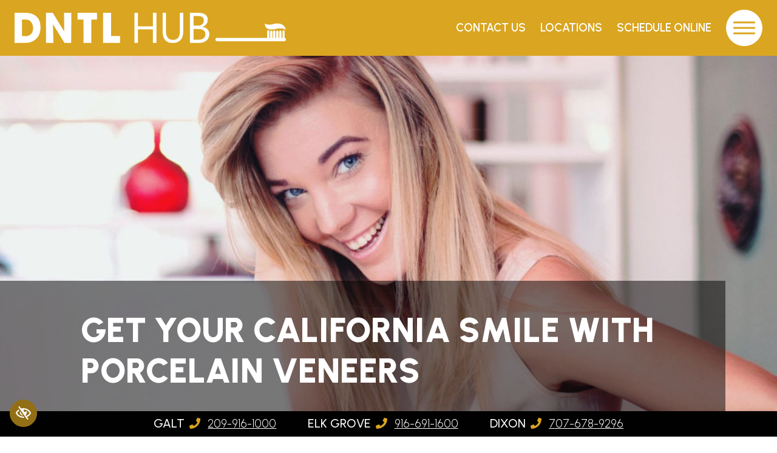

--- FILE ---
content_type: text/html; charset=UTF-8
request_url: https://www.dntlhub.com/porcelain-veneers/
body_size: 16287
content:

<!doctype html>
<html lang="en-US">
  <head>
	<meta charset="utf-8">
<script type="text/javascript">
/* <![CDATA[ */
var gform;gform||(document.addEventListener("gform_main_scripts_loaded",function(){gform.scriptsLoaded=!0}),document.addEventListener("gform/theme/scripts_loaded",function(){gform.themeScriptsLoaded=!0}),window.addEventListener("DOMContentLoaded",function(){gform.domLoaded=!0}),gform={domLoaded:!1,scriptsLoaded:!1,themeScriptsLoaded:!1,isFormEditor:()=>"function"==typeof InitializeEditor,callIfLoaded:function(o){return!(!gform.domLoaded||!gform.scriptsLoaded||!gform.themeScriptsLoaded&&!gform.isFormEditor()||(gform.isFormEditor()&&console.warn("The use of gform.initializeOnLoaded() is deprecated in the form editor context and will be removed in Gravity Forms 3.1."),o(),0))},initializeOnLoaded:function(o){gform.callIfLoaded(o)||(document.addEventListener("gform_main_scripts_loaded",()=>{gform.scriptsLoaded=!0,gform.callIfLoaded(o)}),document.addEventListener("gform/theme/scripts_loaded",()=>{gform.themeScriptsLoaded=!0,gform.callIfLoaded(o)}),window.addEventListener("DOMContentLoaded",()=>{gform.domLoaded=!0,gform.callIfLoaded(o)}))},hooks:{action:{},filter:{}},addAction:function(o,r,e,t){gform.addHook("action",o,r,e,t)},addFilter:function(o,r,e,t){gform.addHook("filter",o,r,e,t)},doAction:function(o){gform.doHook("action",o,arguments)},applyFilters:function(o){return gform.doHook("filter",o,arguments)},removeAction:function(o,r){gform.removeHook("action",o,r)},removeFilter:function(o,r,e){gform.removeHook("filter",o,r,e)},addHook:function(o,r,e,t,n){null==gform.hooks[o][r]&&(gform.hooks[o][r]=[]);var d=gform.hooks[o][r];null==n&&(n=r+"_"+d.length),gform.hooks[o][r].push({tag:n,callable:e,priority:t=null==t?10:t})},doHook:function(r,o,e){var t;if(e=Array.prototype.slice.call(e,1),null!=gform.hooks[r][o]&&((o=gform.hooks[r][o]).sort(function(o,r){return o.priority-r.priority}),o.forEach(function(o){"function"!=typeof(t=o.callable)&&(t=window[t]),"action"==r?t.apply(null,e):e[0]=t.apply(null,e)})),"filter"==r)return e[0]},removeHook:function(o,r,t,n){var e;null!=gform.hooks[o][r]&&(e=(e=gform.hooks[o][r]).filter(function(o,r,e){return!!(null!=n&&n!=o.tag||null!=t&&t!=o.priority)}),gform.hooks[o][r]=e)}});
/* ]]> */
</script>

	<meta http-equiv="x-ua-compatible" content="ie=edge">
	<meta name="viewport" content="width=device-width, initial-scale=1">
	<link rel="shortcut icon" type="image/png" href="https://www.dntlhub.com/wp-content/uploads/2022/05/fav-192x192.png"/>
	<meta name='robots' content='index, follow, max-image-preview:large, max-snippet:-1, max-video-preview:-1' />

	<!-- This site is optimized with the Yoast SEO plugin v23.0 - https://yoast.com/wordpress/plugins/seo/ -->
	<title>Galt CA Porcelain Veneers | Lodi Dental Veneers</title>
	<meta name="description" content="Porcelain veneers are a great cosmetic dentistry option to give your smile a complete makeover. Call DNTL Hub in Galt, CA, today for a consultation." />
	<link rel="canonical" href="https://www.dntlhub.com/porcelain-veneers/" />
	<meta property="og:locale" content="en_US" />
	<meta property="og:type" content="article" />
	<meta property="og:title" content="Galt CA Porcelain Veneers | Lodi Dental Veneers" />
	<meta property="og:description" content="Porcelain veneers are a great cosmetic dentistry option to give your smile a complete makeover. Call DNTL Hub in Galt, CA, today for a consultation." />
	<meta property="og:url" content="https://www.dntlhub.com/porcelain-veneers/" />
	<meta property="og:site_name" content="Dntl Hub General &amp; Implant Dentistry" />
	<meta property="article:modified_time" content="2025-04-25T14:12:05+00:00" />
	<meta property="og:image" content="https://www.dntlhub.com/wp-content/uploads/2022/09/header-porcelain-veneers.jpg" />
	<meta property="og:image:width" content="1920" />
	<meta property="og:image:height" content="1200" />
	<meta property="og:image:type" content="image/jpeg" />
	<meta name="twitter:card" content="summary_large_image" />
	<meta name="twitter:label1" content="Est. reading time" />
	<meta name="twitter:data1" content="2 minutes" />
	<!-- / Yoast SEO plugin. -->


<link rel='dns-prefetch' href='//fonts.googleapis.com' />
<style id='wp-img-auto-sizes-contain-inline-css' type='text/css'>
img:is([sizes=auto i],[sizes^="auto," i]){contain-intrinsic-size:3000px 1500px}
/*# sourceURL=wp-img-auto-sizes-contain-inline-css */
</style>
<link rel="stylesheet" href="https://www.dntlhub.com/wp-content/themes/flc/dist/styles/libs.css">
<link rel="stylesheet" href="https://www.dntlhub.com/wp-content/themes/flc/dist/styles/jquery.smartmenus.bootstrap-4.css">
<link rel="stylesheet" href="https://fonts.googleapis.com/css2?family=Urbanist:wght@100..900&#038;display=swap">
<link rel="stylesheet" href="https://www.dntlhub.com/wp-content/themes/flc/dist/styles/main.css?ver=1.1.3">
<script type="text/javascript" src="https://www.dntlhub.com/wp-includes/js/jquery/jquery.min.js?ver=3.7.1" id="jquery-core-js"></script>
<script type="text/javascript" src="https://www.dntlhub.com/wp-includes/js/jquery/jquery-migrate.min.js?ver=3.4.1" id="jquery-migrate-js"></script>
<link rel="https://api.w.org/" href="https://www.dntlhub.com/wp-json/" /><link rel="alternate" title="JSON" type="application/json" href="https://www.dntlhub.com/wp-json/wp/v2/pages/1108" /><link rel="EditURI" type="application/rsd+xml" title="RSD" href="https://www.dntlhub.com/xmlrpc.php?rsd" />
<meta name="generator" content="WordPress 6.9" />
    <style>
      .footer-contact-form .gfield--type-consent legend {
        margin-bottom: 0rem !important;
      }

      .footer-contact-form .gfield--type-textarea .gfield_description {
        margin-top: 0 !important;
        padding-top: 0 !important;
        font-size: 0.9rem !important;
        line-height: 1.5 !important;
      }

      .footer-contact-form .gfield--type-consent .gfield_description {
        border: none !important;
        padding: 0 !important;
        margin: 0 0 0.3rem !important;
        max-height: initial !important;
        overflow-y: auto !important;
      }

      .footer-contact-form .gfield--input-type-consent .ginput_container {
        display: flex;
        align-items: flex-start;
        gap: 10px;
        font-size: .875rem;
      }

      .footer-contact-form .gfield--input-type-consent .ginput_container input {
        margin-top: 3px;
      }

      .footer-contact-form .gform_description:empty {
        display: none;
      }
      .footer-contact-form form .gfield {
        position: relative !important;
        margin-bottom: 0px !important;
      }
      .footer-contact-form form .gform_footer {
        padding: 0 !important;
        margin: 0 !important;
      }
      .footer-contact-form form .ginput_container {
        position: relative !important;
      }
      .footer-contact-form form input[type="text"],
      .footer-contact-form form input[type="tel"],
      .footer-contact-form form input[type="email"],
      .footer-contact-form form textarea {
        width: 100% !important;
        padding: 10px 10px 0px !important;
        border: 1px solid #ccc !important;
        border-radius: 4px !important;
        font-size: 16px !important;
        transition: border-color 0.3s !important;
      }
      .footer-contact-form form label.gfield_label {
        position: absolute !important;
        left: 10px !important;
        top: 18px !important;
        transform: translateY(-50%) !important;
        font-size: 16px !important;
        color: #757575 !important;
        pointer-events: none !important;
        transition: all 0.3s ease !important;
        background-color: transparent !important;
        padding: 0 5px !important;
        margin: 0 !important;
        z-index: 1 !important;
      }
      .footer-contact-form form .gfield--type-textarea .gfield_label {
        top: 20px !important;
      }
      .footer-contact-form form label.gfield_label.active {
        top: 0 !important;
        transform: translateY(-50%) scale(0.75) !important;
        color: #333 !important;
        background-color: white !important;
        left: 0 !important;
      }
      .footer-contact-form form input:focus,
      .footer-contact-form form textarea:focus {
        border-color: #007bff !important;
        outline: none !important;
      }
      .footer-contact-form form textarea ~ .gfield_label {
        top: 23px !important;
        transform: none !important;
      }
      .footer-contact-form form textarea ~ .gfield_label.active {
        top: 5px !important;
        transform: scale(0.75) !important;
      }
      .footer-contact-form form .gfield_required {
        display: none !important;
      }
      .footer-contact-form form .small {
        font-size: 0.8rem;
        margin-top: -0.5rem;
        line-height: 1.5;
      }

      .footer-contact-form {
        border-radius: 10px;
        right: 0;
        left: 0;
        bottom: var(--fixed_footer);
        width: 100%;
        max-height: calc(100vh - var(--fixed_header, 0) - var(--fixed_footer, 0));
        overflow-y: auto;
        transform: translateY(100%);
        visibility: hidden;
        transition: all 0.3s ease;
        z-index: 1030;
        display: flex;
        flex-direction: column;
      }

      @media (min-width: 992px) {
        body .footer-contact-form {
          opacity: 0;
          bottom: calc(2rem + 40px);
        }
      }

      .footer-contact-form .form-content {
        flex: 1;
        overflow-y: auto;
        position: relative;
      }

      .footer-contact-form.open {
        transform: translateY(0);
        visibility: visible;
      }

      @media (min-width: 768px) {
        .footer-contact-form {
          width: 400px;
          right: 1rem;
          left: auto;
        }
      }

      @media (min-width: 992px) {
        .footer-contact-form {
          opacity: 0;
          bottom: calc(2rem + 50px);
        }

        .footer-contact-form.open {
          opacity: 1;
        }
      }

      #chat-form-title {
        font-size: 1.25rem;
      }

      .chat-close-btn {
        width: 32px;
        height: 32px;
        opacity: 1;
        display: flex;
        align-items: center;
        justify-content: center;
        border: 3px solid white !important;
        background-color: white !important;
        color: var(--primary) !important;
        padding: 0;
        transition: background-color 0.2s ease;
        top: 12px;
        right: 10px;
        z-index: 1031;
        border-radius: 10px;
      }

      .chat-close-btn:hover,
      .chat-close-btn:focus {
        opacity: 1;
        background-color: var(--primary) !important;
        color: white !important;
      }

      .chat-close-btn svg {
        width: 16px;
        height: 16px;
      }

    </style>
    		<style type="text/css" id="wp-custom-css">
			#podium-bubble {width:auto!important}

@media (max-width: 767px) {
	#podium-bubble {
  bottom: 30px !important;
}
}		</style>
			<!-- Google Tag Manager -->
<script>(function(w,d,s,l,i){w[l]=w[l]||[];w[l].push({'gtm.start':
new Date().getTime(),event:'gtm.js'});var f=d.getElementsByTagName(s)[0],
j=d.createElement(s),dl=l!='dataLayer'?'&l='+l:'';j.async=true;j.src=
'https://www.googletagmanager.com/gtm.js?id='+i+dl;f.parentNode.insertBefore(j,f);
})(window,document,'script','dataLayer','GTM-WNC8NCF');</script>
<!-- End Google Tag Manager -->		<meta name="theme-color" content="#020101">
	<meta name="facebook-domain-verification" content="xzipr2lz7y03g9iw6eshegu2m3xzwr" />
	<style media="screen">
		:root {
			--color-primary: #020101;
			--color-secondary: #daa520;

			--color-primary-wcag: #301d18;
			--color-secondary-wcag: #926f16;

			--header-height: 92px;
		}

		@media (max-width: 991px) {
			:root {
				--header-height: 77px;
			}
		}

		@media (max-width: 575px) {
			:root {
				--header-height: 61px;
			}
		}

		h1,h2,h3,h4,h5,h6,.h1,.h2,.h3,.h4,.h5,.h6 {font-weight: 900;color: #020101; font-family:'Urbanist', sans-serif;}.font-heading {font-family:'Urbanist', sans-serif;}h1,h2,h3,h4,h5,h6,.h1,.h2,.h3,.h4,.h5,.h6 {text-transform: uppercase; font-weight:400}.font-heading {font-weight:400}body {font-family:'Urbanist', sans-serif;}.font-body {font-family:'Urbanist', sans-serif;}		a, button {
			color: #020101;
		}
		a:not(.btn):hover, a:not(.btn):focus, button:not(.btn):hover, button:not(.btn):focus {
			color: #020101;
		}
		a:focus, input:focus, select:focus, textarea:focus, [tabindex]:not([tabindex='-1']):not(.btn):focus, .coupons li {
			outline-color: #daa520;
		}
		.bg-white a:focus {
			outline-color: #daa520!important;
		}
		.text-primary, .bg-primary .navbar:not(.highlight-active) .navbar-nav .nav-link.highlighted, .flc-submenu a:focus, .flc-submenu a:hover, .bg-primary .fa-inverse {
			color: #020101!important;
		}
		.text-secondary, .bg-secondary .navbar-nav .nav-link.highlighted, .bg-secondary .fa-inverse {
			color: #daa520!important;
		}
		.bg-primary, .bg-primary .dropdown-menu, .flc-submenu a, .nav-pills .show > .nav-link, .menu-image-bricks a:hover, .menu-image-bricks a:focus {
			background-color: #020101!important;
		}
		.bg-secondary, .bg-secondary .dropdown-menu {
			background-color: #daa520!important;
		}
		.border-primary, hr, .flc-submenu a, .section-opening-hours .current-day, .navbar-dark .navbar-nav.sm-collapsible .nav-link.highlighted .sub-arrow, .navbar-light .dropdown-menu {
			border-color: #020101!important;
		}
		.border-secondary {
			border-color: #daa520!important;
		}
		.btn-primary, .mobile-cta a {
			background-color: #020101;
			border-color: white;
			color: white;
		}
		.btn-primary:hover, .btn-primary:focus, .btn-primary:active, .mobile-cta a:hover, .mobile-cta a:focus, .mobile-cta a:active {
			background-color: white;
			color: #020101;
			border-color: #020101;
		}
		.btn-outline-primary {
			background-color: transparent;
			color: #020101;
			border-color: #020101;
		}
		.btn-outline-primary:hover, .btn-outline-primary:focus, .btn-outline-primary:active {
			background-color: #020101;
			border-color: white;
			color: white;
		}
		.btn-secondary {
			background-color: #daa520;
			border-color: white;
			color: white;
		}
		.btn-secondary:hover, .btn-secondary:focus, .btn-secondary:active {
			background-color: white;
			color: #daa520;
			border-color: #daa520;
		}
		.btn-outline-secondary {
			background-color: white;
			color: #daa520;
			border-color: #daa520;
		}
		.btn-outline-secondary:hover, .btn-outline-secondary:focus, .btn-outline-secondary:active {
			background-color: #daa520;
			border-color: white;
			color: white;
		}


		/* WCAG DUPLICATES */

		.contrastHigh a:not(.btn), .contrastHigh button:not(.btn) {
			color: #926f16;
		}
		.contrastHigh a:not(.btn):hover, .contrastHigh a:not(.btn):focus, .contrastHigh button:not(.btn):hover, .contrastHigh button:not(.btn):focus {
			color: #301d18;
		}
		.contrastHigh a:focus, .contrastHigh input:focus, .contrastHigh select:focus, .contrastHigh textarea:focus, .contrastHigh [tabindex]:not([tabindex='-1']):not(.btn):focus, .contrastHigh .coupons li {
			outline-color: #926f16;
		}
		.contrastHigh .bg-white a:focus {
			outline-color: #926f16!important;
		}
		.contrastHigh .text-primary, .contrastHigh .flc-section-margin h2, .contrastHigh .bg-primary .navbar:not(.highlight-active) .navbar-nav .nav-link.highlighted, .contrastHigh .flc-submenu a:focus, .contrastHigh .flc-submenu a:hover, .contrastHigh .bg-primary .fa-inverse {
			color: #301d18!important;
		}
		.contrastHigh .text-secondary, .contrastHigh .bg-secondary .navbar-nav .nav-link.highlighted, .contrastHigh .bg-secondary .fa-inverse {
			color: #926f16!important;
		}
		.contrastHigh .bg-primary, .contrastHigh .bg-primary .dropdown-menu, .contrastHigh .flc-submenu a, .contrastHigh .nav-pills .nav-link.active, .contrastHigh .nav-pills .show > .nav-link, .contrastHigh .menu-image-bricks a:hover, .contrastHigh .menu-image-bricks a:focus {
			background-color: #301d18!important;
		}
		.contrastHigh .bg-secondary, .contrastHigh .bg-secondary .dropdown-menu {
			background-color: #926f16!important;
		}
		.contrastHigh .border-primary, .contrastHigh hr, .contrastHigh .flc-submenu a, .contrastHigh .section-opening-hours .current-day, .contrastHigh .navbar-dark .navbar-nav.sm-collapsible .nav-link.highlighted .sub-arrow, .contrastHigh .navbar-light .dropdown-menu {
			border-color: #301d18!important;
		}
		.contrastHigh .border-secondary {
			border-color: #926f16!important;
		}
		.contrastHigh .btn-primary, .contrastHigh .mobile-cta a {
			background-color: #301d18;
			border-color: white;
			color: white;
		}
		.contrastHigh .btn-primary:hover, .contrastHigh .btn-primary:focus, .contrastHigh .btn-primary:active, .contrastHigh .mobile-cta a:hover, .contrastHigh .mobile-cta a:focus, .contrastHigh .mobile-cta a:active {
			background-color: white;
			color: #301d18;
			border-color: #301d18;
		}
		.contrastHigh .btn-outline-primary {
			background-color: white;
			color: #301d18;
			border-color: #301d18;
		}
		.contrastHigh .btn-outline-primary:hover, .contrastHigh .btn-outline-primary:focus, .contrastHigh .btn-outline-primary:active {
			background-color: #301d18;
			border-color: white;
			color: white;
		}
		.contrastHigh .btn-secondary {
			background-color: #926f16;
			border-color: white;
			color: white;
		}
		.contrastHigh .btn-secondary:hover, .contrastHigh .btn-secondary:focus, .contrastHigh .btn-secondary:active {
			background-color: white;
			color: #926f16;
			border-color: #926f16;
		}
		.contrastHigh .btn-outline-secondary {
			background-color: white;
			color: #926f16;
			border-color: #926f16;
		}
		.contrastHigh .btn-outline-secondary:hover, .contrastHigh .btn-outline-secondary:focus, .contrastHigh .btn-outline-secondary:active {
			background-color: #926f16;
			border-color: white;
			color: white;
		}
		.contrastHigh .flc-submenu a {
			color: white;
		}

		/* END DUPLICATES */

		.contrastHigh .text-justify {
			text-align: left!important;
		}
		.contrastHigh .navbar-nav a {
			text-decoration: underline!important;
			color: white!important;
		}
		.contrastHigh a .svg-inline--fa {
			border-bottom: 1px solid #926f16;
			padding-bottom: 2px;
		}
		.contrastHigh .bg-wcag-image {
			background-image: url('')!important;
		}
		.contrastHigh .bg-wcag-primary {
			background-color: #301d18!important;
		}
		.contrastHigh .bg-wcag-primary .text-primary {
			color: white!important;
		}
		.contrastHigh .bg-wcag-secondary, .contrastHigh .carousel-background-image::after {
			background-color: #926f16!important;
		}
		.contrastHigh .bg-wcag-secondary .text-secondary {
			color: white!important;
		}
		.contrastHigh .bg-wcag-white {
			background-color: white!important;
		}
		.contrastHigh .bg-wcag-white .text-white {
			color: black!important;
		}
		.contrastHigh .bg-wcag-primary a:focus, .contrastHigh .bg-wcag-secondary a:focus {
			outline-color: white !important;
			color: white;
		}
		.contrastHigh .bg-wcag-primary a:hover, .contrastHigh .bg-wcag-secondary a:hover {
			color: white !important;
		}
		.contrastHigh .section-opening-hours .current-day {
			border: 1px solid;
		}
		.contrastHigh .carousel-wcag .bx-controls-direction a, .contrastHigh .carousel-wcag .bx-controls-auto-item a, .contrastHigh .carousel-wcag .bx-pager a {
			background: white;
			padding: 3px;
		}
		.contrastHigh .carousel-wcag .bx-controls-direction a:hover, .contrastHigh .carousel-wcag .bx-controls-direction a:focus, .contrastHigh .carousel-wcag .bx-controls-auto-item a:hover, .contrastHigh .carousel-wcag .bx-controls-auto-item a:focus, .contrastHigh .carousel-wcag .bx-pager a:hover, .carousel-wcag .bx-pager a:focus {
			background: #926f16;
			color: white;
			outline: none;
		}
		.contrastHigh #btn-video {
			background: white;
		}
		.contrastHigh #btn-video .svg-inline--fa {
			border-bottom: 1px solid #926f16!important;
			padding-bottom: 2px;
		}

		.contrastHigh .flc-submenu a:hover,
		.contrastHigh .flc-submenu a:focus {
			background-color: white !important;
		}


		
	</style>
<style id='global-styles-inline-css' type='text/css'>
:root{--wp--preset--aspect-ratio--square: 1;--wp--preset--aspect-ratio--4-3: 4/3;--wp--preset--aspect-ratio--3-4: 3/4;--wp--preset--aspect-ratio--3-2: 3/2;--wp--preset--aspect-ratio--2-3: 2/3;--wp--preset--aspect-ratio--16-9: 16/9;--wp--preset--aspect-ratio--9-16: 9/16;--wp--preset--color--black: #000000;--wp--preset--color--cyan-bluish-gray: #abb8c3;--wp--preset--color--white: #ffffff;--wp--preset--color--pale-pink: #f78da7;--wp--preset--color--vivid-red: #cf2e2e;--wp--preset--color--luminous-vivid-orange: #ff6900;--wp--preset--color--luminous-vivid-amber: #fcb900;--wp--preset--color--light-green-cyan: #7bdcb5;--wp--preset--color--vivid-green-cyan: #00d084;--wp--preset--color--pale-cyan-blue: #8ed1fc;--wp--preset--color--vivid-cyan-blue: #0693e3;--wp--preset--color--vivid-purple: #9b51e0;--wp--preset--gradient--vivid-cyan-blue-to-vivid-purple: linear-gradient(135deg,rgb(6,147,227) 0%,rgb(155,81,224) 100%);--wp--preset--gradient--light-green-cyan-to-vivid-green-cyan: linear-gradient(135deg,rgb(122,220,180) 0%,rgb(0,208,130) 100%);--wp--preset--gradient--luminous-vivid-amber-to-luminous-vivid-orange: linear-gradient(135deg,rgb(252,185,0) 0%,rgb(255,105,0) 100%);--wp--preset--gradient--luminous-vivid-orange-to-vivid-red: linear-gradient(135deg,rgb(255,105,0) 0%,rgb(207,46,46) 100%);--wp--preset--gradient--very-light-gray-to-cyan-bluish-gray: linear-gradient(135deg,rgb(238,238,238) 0%,rgb(169,184,195) 100%);--wp--preset--gradient--cool-to-warm-spectrum: linear-gradient(135deg,rgb(74,234,220) 0%,rgb(151,120,209) 20%,rgb(207,42,186) 40%,rgb(238,44,130) 60%,rgb(251,105,98) 80%,rgb(254,248,76) 100%);--wp--preset--gradient--blush-light-purple: linear-gradient(135deg,rgb(255,206,236) 0%,rgb(152,150,240) 100%);--wp--preset--gradient--blush-bordeaux: linear-gradient(135deg,rgb(254,205,165) 0%,rgb(254,45,45) 50%,rgb(107,0,62) 100%);--wp--preset--gradient--luminous-dusk: linear-gradient(135deg,rgb(255,203,112) 0%,rgb(199,81,192) 50%,rgb(65,88,208) 100%);--wp--preset--gradient--pale-ocean: linear-gradient(135deg,rgb(255,245,203) 0%,rgb(182,227,212) 50%,rgb(51,167,181) 100%);--wp--preset--gradient--electric-grass: linear-gradient(135deg,rgb(202,248,128) 0%,rgb(113,206,126) 100%);--wp--preset--gradient--midnight: linear-gradient(135deg,rgb(2,3,129) 0%,rgb(40,116,252) 100%);--wp--preset--font-size--small: 13px;--wp--preset--font-size--medium: 20px;--wp--preset--font-size--large: 36px;--wp--preset--font-size--x-large: 42px;--wp--preset--spacing--20: 0.44rem;--wp--preset--spacing--30: 0.67rem;--wp--preset--spacing--40: 1rem;--wp--preset--spacing--50: 1.5rem;--wp--preset--spacing--60: 2.25rem;--wp--preset--spacing--70: 3.38rem;--wp--preset--spacing--80: 5.06rem;--wp--preset--shadow--natural: 6px 6px 9px rgba(0, 0, 0, 0.2);--wp--preset--shadow--deep: 12px 12px 50px rgba(0, 0, 0, 0.4);--wp--preset--shadow--sharp: 6px 6px 0px rgba(0, 0, 0, 0.2);--wp--preset--shadow--outlined: 6px 6px 0px -3px rgb(255, 255, 255), 6px 6px rgb(0, 0, 0);--wp--preset--shadow--crisp: 6px 6px 0px rgb(0, 0, 0);}:where(.is-layout-flex){gap: 0.5em;}:where(.is-layout-grid){gap: 0.5em;}body .is-layout-flex{display: flex;}.is-layout-flex{flex-wrap: wrap;align-items: center;}.is-layout-flex > :is(*, div){margin: 0;}body .is-layout-grid{display: grid;}.is-layout-grid > :is(*, div){margin: 0;}:where(.wp-block-columns.is-layout-flex){gap: 2em;}:where(.wp-block-columns.is-layout-grid){gap: 2em;}:where(.wp-block-post-template.is-layout-flex){gap: 1.25em;}:where(.wp-block-post-template.is-layout-grid){gap: 1.25em;}.has-black-color{color: var(--wp--preset--color--black) !important;}.has-cyan-bluish-gray-color{color: var(--wp--preset--color--cyan-bluish-gray) !important;}.has-white-color{color: var(--wp--preset--color--white) !important;}.has-pale-pink-color{color: var(--wp--preset--color--pale-pink) !important;}.has-vivid-red-color{color: var(--wp--preset--color--vivid-red) !important;}.has-luminous-vivid-orange-color{color: var(--wp--preset--color--luminous-vivid-orange) !important;}.has-luminous-vivid-amber-color{color: var(--wp--preset--color--luminous-vivid-amber) !important;}.has-light-green-cyan-color{color: var(--wp--preset--color--light-green-cyan) !important;}.has-vivid-green-cyan-color{color: var(--wp--preset--color--vivid-green-cyan) !important;}.has-pale-cyan-blue-color{color: var(--wp--preset--color--pale-cyan-blue) !important;}.has-vivid-cyan-blue-color{color: var(--wp--preset--color--vivid-cyan-blue) !important;}.has-vivid-purple-color{color: var(--wp--preset--color--vivid-purple) !important;}.has-black-background-color{background-color: var(--wp--preset--color--black) !important;}.has-cyan-bluish-gray-background-color{background-color: var(--wp--preset--color--cyan-bluish-gray) !important;}.has-white-background-color{background-color: var(--wp--preset--color--white) !important;}.has-pale-pink-background-color{background-color: var(--wp--preset--color--pale-pink) !important;}.has-vivid-red-background-color{background-color: var(--wp--preset--color--vivid-red) !important;}.has-luminous-vivid-orange-background-color{background-color: var(--wp--preset--color--luminous-vivid-orange) !important;}.has-luminous-vivid-amber-background-color{background-color: var(--wp--preset--color--luminous-vivid-amber) !important;}.has-light-green-cyan-background-color{background-color: var(--wp--preset--color--light-green-cyan) !important;}.has-vivid-green-cyan-background-color{background-color: var(--wp--preset--color--vivid-green-cyan) !important;}.has-pale-cyan-blue-background-color{background-color: var(--wp--preset--color--pale-cyan-blue) !important;}.has-vivid-cyan-blue-background-color{background-color: var(--wp--preset--color--vivid-cyan-blue) !important;}.has-vivid-purple-background-color{background-color: var(--wp--preset--color--vivid-purple) !important;}.has-black-border-color{border-color: var(--wp--preset--color--black) !important;}.has-cyan-bluish-gray-border-color{border-color: var(--wp--preset--color--cyan-bluish-gray) !important;}.has-white-border-color{border-color: var(--wp--preset--color--white) !important;}.has-pale-pink-border-color{border-color: var(--wp--preset--color--pale-pink) !important;}.has-vivid-red-border-color{border-color: var(--wp--preset--color--vivid-red) !important;}.has-luminous-vivid-orange-border-color{border-color: var(--wp--preset--color--luminous-vivid-orange) !important;}.has-luminous-vivid-amber-border-color{border-color: var(--wp--preset--color--luminous-vivid-amber) !important;}.has-light-green-cyan-border-color{border-color: var(--wp--preset--color--light-green-cyan) !important;}.has-vivid-green-cyan-border-color{border-color: var(--wp--preset--color--vivid-green-cyan) !important;}.has-pale-cyan-blue-border-color{border-color: var(--wp--preset--color--pale-cyan-blue) !important;}.has-vivid-cyan-blue-border-color{border-color: var(--wp--preset--color--vivid-cyan-blue) !important;}.has-vivid-purple-border-color{border-color: var(--wp--preset--color--vivid-purple) !important;}.has-vivid-cyan-blue-to-vivid-purple-gradient-background{background: var(--wp--preset--gradient--vivid-cyan-blue-to-vivid-purple) !important;}.has-light-green-cyan-to-vivid-green-cyan-gradient-background{background: var(--wp--preset--gradient--light-green-cyan-to-vivid-green-cyan) !important;}.has-luminous-vivid-amber-to-luminous-vivid-orange-gradient-background{background: var(--wp--preset--gradient--luminous-vivid-amber-to-luminous-vivid-orange) !important;}.has-luminous-vivid-orange-to-vivid-red-gradient-background{background: var(--wp--preset--gradient--luminous-vivid-orange-to-vivid-red) !important;}.has-very-light-gray-to-cyan-bluish-gray-gradient-background{background: var(--wp--preset--gradient--very-light-gray-to-cyan-bluish-gray) !important;}.has-cool-to-warm-spectrum-gradient-background{background: var(--wp--preset--gradient--cool-to-warm-spectrum) !important;}.has-blush-light-purple-gradient-background{background: var(--wp--preset--gradient--blush-light-purple) !important;}.has-blush-bordeaux-gradient-background{background: var(--wp--preset--gradient--blush-bordeaux) !important;}.has-luminous-dusk-gradient-background{background: var(--wp--preset--gradient--luminous-dusk) !important;}.has-pale-ocean-gradient-background{background: var(--wp--preset--gradient--pale-ocean) !important;}.has-electric-grass-gradient-background{background: var(--wp--preset--gradient--electric-grass) !important;}.has-midnight-gradient-background{background: var(--wp--preset--gradient--midnight) !important;}.has-small-font-size{font-size: var(--wp--preset--font-size--small) !important;}.has-medium-font-size{font-size: var(--wp--preset--font-size--medium) !important;}.has-large-font-size{font-size: var(--wp--preset--font-size--large) !important;}.has-x-large-font-size{font-size: var(--wp--preset--font-size--x-large) !important;}
/*# sourceURL=global-styles-inline-css */
</style>
<link rel="stylesheet" href="https://www.dntlhub.com/wp-content/plugins/gravityforms/legacy/css/formreset.min.css?ver=2.9.25">
<link rel="stylesheet" href="https://www.dntlhub.com/wp-content/plugins/gravityforms/legacy/css/formsmain.min.css?ver=2.9.25">
<link rel="stylesheet" href="https://www.dntlhub.com/wp-content/plugins/gravityforms/legacy/css/readyclass.min.css?ver=2.9.25">
<link rel="stylesheet" href="https://www.dntlhub.com/wp-content/plugins/gravityforms/legacy/css/browsers.min.css?ver=2.9.25">
</head>
  <body class="wp-singular page-template-default page page-id-1108 page-child parent-pageid-1099 wp-theme-flc porcelain-veneers"  data-spy="scroll" data-target="#navbar-example2" data-offset="0">
    <!-- Google Tag Manager (noscript) -->
<noscript><iframe src="https://www.googletagmanager.com/ns.html?id=GTM-WNC8NCF"
height="0" width="0" style="display:none;visibility:hidden"></iframe></noscript>
<!-- End Google Tag Manager (noscript) -->    <a href="#content" class="btn btn-primary btn-skip-content sr-only sr-only-focusable">Skip to main content</a>

    <!--[if IE]>
      <div class="alert alert-warning">
        You are using an <strong>outdated</strong> browser. Please <a href="http://browsehappy.com/">upgrade your browser</a> to improve your experience.      </div>
    <![endif]-->
    <header class="banner-new px-3 px-sm-4 py-2 py-sm-3 d-flex justify-content-between align-items-center">
	<a class="navbar-brand mr-0" href="https://www.dntlhub.com/" rel="home">
		<img src="https://www.dntlhub.com/wp-content/uploads/2025/12/DNTL-Hub-Logo-2.png" class="img-fluid flc-logo-header" alt="logo Dntl Hub General & Implant Dentistry" />
	</a>
	<nav class="menu is_fixed bg-light" id="menu">
		<div class="menu-inner h-100 d-flex flex-column justify-content-between">
			<div class="container flex-grow-1 py-lg-5">
				<div class="row">
					<div class="col-md-12 text-center my-4 mb-lg-5 mt-md-5 pt-md-5 mt-lg-3">
						<img src="https://www.dntlhub.com/wp-content/uploads/2022/02/logo-black.png" class="img-fluid flc-logo " alt="logo Dntl Hub General & Implant Dentistry Galt, CA" />					</div>
					<div class="col-md text-center mb-3 mb-md-0">
						<a href="https://www.dntlhub.com/our-office/" class="h3 text-secondary">About Us</a>
					</div>
					<div class="col-md text-center mb-3 mb-md-0">
						<a href="https://www.dntlhub.com/new-patients/" class="h3 text-secondary">New Patients</a>
					</div>
					<div class="col-md text-center mb-3 mb-md-0">
						<a href="https://www.dntlhub.com/procedures/" class="h3 text-secondary">Procedures</a>
					</div>
					<div class="col-md text-center mb-3 mb-md-0">
						<a href="https://www.dntlhub.com/locations/" class="h3 text-secondary">Locations</a>
					</div>
					<div class="col-md text-center mb-3 mb-md-0">
						<a href="https://www.dntlhub.com/contact-us/" class="h3 text-secondary">Contact Us</a>
					</div>
				</div>
								<div class="row pt-md-5 text-center">
											<div class="col-md-6 col-lg-4 mt-4">
							<p class="h3 text-secondary">Galt</p>
							<p>10360 Twin Cities Rd, Ste 10<br>Galt, CA 95632</p>
							<p class="d-none d-sm-block">
								<i class="fas fa-phone text-secondary mr-2"></i> <a href="tel:2099161000" class="phone_anchor " aria-label="call us 209-916-1000">209-916-1000</a> <br>
								<i class="fas fa-envelope text-secondary mr-2"></i> <a href="mailto:info@dntlhub.com" class="email_anchor" aria-label="email us info@dntlhub.com">info@dntlhub.com</a>
							</p>
						</div>
											<div class="col-md-6 col-lg-4 mt-4">
							<p class="h3 text-secondary">Elk Grove</p>
							<p>9098 Laguna Main St STE 4<br>Elk Grove, CA 95758</p>
							<p class="d-none d-sm-block">
								<i class="fas fa-phone text-secondary mr-2"></i> <a href="tel:9166911600" class="phone_anchor " aria-label="call us 916-691-1600">916-691-1600</a> <br>
								<i class="fas fa-envelope text-secondary mr-2"></i> <a href="mailto:elkgrove@dntlhub.com" class="email_anchor" aria-label="email us elkgrove@dntlhub.com">elkgrove@dntlhub.com</a>
							</p>
						</div>
											<div class="col-md-6 col-lg-4 mt-4">
							<p class="h3 text-secondary">Dixon</p>
							<p>1300 N Lincoln Street<br>Dixon, CA 95620</p>
							<p class="d-none d-sm-block">
								<i class="fas fa-phone text-secondary mr-2"></i> <a href="tel:7076789296" class="phone_anchor " aria-label="call us 707-678-9296">707-678-9296</a> <br>
								<i class="fas fa-envelope text-secondary mr-2"></i> <a href="mailto:dixon@dntlhub.com" class="email_anchor" aria-label="email us dixon@dntlhub.com">dixon@dntlhub.com</a>
							</p>
						</div>
									</div>
			</div>
			<div class="w-100 bg-primary d-flex">
				<a href="tel:2099161000" class="phone_anchor btn btn-primary w-50" aria-label="call us 209-916-1000">209-916-1000</a>				<a href="https://www.localmed.com/widgets/c4a0ca73-eedc-4154-a5e8-56e27f701e88/" class="btn btn-primary w-50" target="_blank" rel="nofollow">Schedule Online</a>
			</div>
		</div>
	</nav>
	<div class="d-flex align-items-center">
		<a href="https://www.dntlhub.com/contact-us/" class="banner-link d-none d-md-block mr-4">Contact Us</a>
		<a href="https://www.dntlhub.com/locations/" class="banner-link d-none d-md-block mr-4">Locations</a>
		<a href="https://www.dntlhub.com/book-now/" class="banner-link d-none d-md-block mr-4">Schedule Online</a>
		<div class="d-md-none mr-2 mr-sm-3">
			<button class="style-switcher btn btn-wcag btn-wcag-top" data-toggle="tooltip" data-placement="bottom" data-trigger="hover focus" title="Switch to high color contrast version of the website" aria-label="Switch to high color contrast version of the website"><i class="far fa-eye-slash"></i></button>
		</div>
		<a role="button" href="#" class="btn-menu hamburger hamburger--slider js-hamburger" aria-label="Toggle navigation" aria-controls="menu" aria-expanded="false" aria-haspopup="true">
			<div class="hamburger-box">
				<div class="hamburger-inner"></div>
			</div>
		</a>
	</div>
</header>



<div class="top-bar bg-primary py-2 text-center d-md-none">
			<span class="d-inline-block mx-3 mx-sm-4">
			<span class="h5 text-white mr-1">Galt</span>
			<span class="text-nowrap">
				<i class="fas fa-phone text-secondary mr-2"></i>
				<a href="tel:2099161000" class="phone_anchor " aria-label="call us 209-916-1000">209-916-1000</a>			</span>
		</span>
			<span class="d-inline-block mx-3 mx-sm-4">
			<span class="h5 text-white mr-1">Elk Grove</span>
			<span class="text-nowrap">
				<i class="fas fa-phone text-secondary mr-2"></i>
				<a href="tel:9166911600" class="phone_anchor " aria-label="call us 916-691-1600">916-691-1600</a>			</span>
		</span>
			<span class="d-inline-block mx-3 mx-sm-4">
			<span class="h5 text-white mr-1">Dixon</span>
			<span class="text-nowrap">
				<i class="fas fa-phone text-secondary mr-2"></i>
				<a href="tel:7076789296" class="phone_anchor " aria-label="call us 707-678-9296">707-678-9296</a>			</span>
		</span>
	</div>
<div class="d-flex fixed-bottom text-center mobile-cta d-none d-sm-flex d-md-none">
	<a href="tel:2099161000" class="phone_anchor " aria-label="call us 209-916-1000">209-916-1000</a>	<a href="https://www.dntlhub.com/book-now/">Schedule Online</a>
</div>


<button class="style-switcher btn btn-wcag btn-wcag-bottom" data-toggle="tooltip" data-placement="right" data-trigger="hover focus" title="Switch to high color contrast version of the website" aria-label="Switch to high color contrast version of the website"><i class="far fa-eye-slash"></i></button>                                        <div class="header-image border-primary">
	<img width="1920" height="1200" src="https://www.dntlhub.com/wp-content/uploads/2022/09/header-porcelain-veneers.jpg" class="attachment-full size-full wp-post-image" alt="A young woman with perfect smile." decoding="async" fetchpriority="high" srcset="https://www.dntlhub.com/wp-content/uploads/2022/09/header-porcelain-veneers.jpg 1920w, https://www.dntlhub.com/wp-content/uploads/2022/09/header-porcelain-veneers-300x188.jpg 300w, https://www.dntlhub.com/wp-content/uploads/2022/09/header-porcelain-veneers-1024x640.jpg 1024w, https://www.dntlhub.com/wp-content/uploads/2022/09/header-porcelain-veneers-768x480.jpg 768w, https://www.dntlhub.com/wp-content/uploads/2022/09/header-porcelain-veneers-1536x960.jpg 1536w" sizes="(max-width: 1920px) 100vw, 1920px" />	<div class="container mw-1800 bg-wcag-primary mb-lg-4">
									<div class="page-header">
											<div class="h1-header d-inline-block">
							<h1 class="mb-0 d-inline-block display-4">Get Your California Smile with Porcelain Veneers</h1>
						</div>
									</div>
							</div>
	

<div class="top-bar bg-primary pt-2 pb-1 text-center d-none d-lg-block">
			<span class="d-inline-block mx-3 mx-sm-4">
			<span class="h5 text-white mr-1">Galt</span>
			<span class="text-nowrap">
				<i class="fas fa-phone text-secondary mr-2"></i>
				<a href="tel:2099161000" class="phone_anchor " aria-label="call us 209-916-1000">209-916-1000</a>			</span>
		</span>
			<span class="d-inline-block mx-3 mx-sm-4">
			<span class="h5 text-white mr-1">Elk Grove</span>
			<span class="text-nowrap">
				<i class="fas fa-phone text-secondary mr-2"></i>
				<a href="tel:9166911600" class="phone_anchor " aria-label="call us 916-691-1600">916-691-1600</a>			</span>
		</span>
			<span class="d-inline-block mx-3 mx-sm-4">
			<span class="h5 text-white mr-1">Dixon</span>
			<span class="text-nowrap">
				<i class="fas fa-phone text-secondary mr-2"></i>
				<a href="tel:7076789296" class="phone_anchor " aria-label="call us 707-678-9296">707-678-9296</a>			</span>
		</span>
	</div></div>
            <div class="brush-me">
              <div class="container content-wrap">
                <div class="row">
                  <div class="content col-md-12" id="content">
                        <p>Perfect Hollywood smiles are now available to anyone with porcelain veneers from DNTL Hub. If you have multiple flaws that detract from a perfect smile, you can undergo extensive dental treatments to repair them, taking a great deal of time and effort, or you can simply cover them with porcelain dental veneers. These thin shells are custom created in a dental lab and attached to your teeth for a <a title="Galt CA Cosmetic Dentist" href="https://www.dntlhub.com/cosmetic-dentist/"><em><strong>complete smile makeover</strong></em></a>. Dr. Devan Dalla is a cosmetic dentist who offers dental veneers to residents of Galt, Lodi and Elk Grove, CA.</p>
<p>Porcelain veneers are small, tooth-shaped shields that a dental lab creates to fit over the front sides of your teeth. Made from molds or 3D images of your teeth that we will create at DNTL Hub; each one will hide a flawed tooth to produce a beautiful tooth appearance that is perfectly shaped and aligned with other adjacent teeth. Those perfect smiles on your favorite actors and actresses are likely because of porcelain veneers.</p>
<p>In order to fit your custom veneers, Dr. Dalla will remove a thin layer of tooth enamel from each tooth to make room for the veneer. This does not harm your teeth, and the veneer provides added protection and strength to your natural teeth. He then etches the surface of your teeth to help bond the veneers into place. When they are ready, you will return to DNTL Hub for your porcelain veneers to be bonded into place. Your beautiful new veneers can last a decade or more with proper care.</p>
<h2>Cosmetic Dental Veneers</h2>
<p>If you are tired of hiding your smile, then you should talk with Dr. Dalla about cosmetic dental veneers. In just a few visits to DNTL Hub in Galt, you can have a perfect, bright new smile. No months of dental treatments or years of orthodontic therapy. Get a quality, beautiful smile makeover with the same cosmetic dental veneers used by Hollywood professionals on the big screen. Residents of Galt, Lodi and Elk Grove can enjoy the same dazzling smile that appears healthy and natural.</p>
<p><a title="Contact DNTL Hub in Galt CA" href="https://www.dntlhub.com/contact-us/"><em><strong>Contact DNTL Hub</strong></em></a> today, and schedule a consultation with Dr. Dalla to discuss cosmetic dental veneers for a complete smile makeover. We can completely refresh your smile to improve your confidence and self-esteem in social and professional environments with porcelain veneers.</p>
                  </div><!-- /.main -->
                </div>
              </div>
            </div>
                          
    <div class="h-100vh d-flex align-items-center bg-primary  contact-us" id="five">
	<div class="container">
		<h2 class="text-center display-3 mb-5 text-white px-3 font-weight-light">Contact Us</h2>
		<div class="row justify-content-center">
			<div class="col-md-8">
				
                <div class='gf_browser_chrome gform_wrapper gform_legacy_markup_wrapper gform-theme--no-framework' data-form-theme='legacy' data-form-index='0' id='gform_wrapper_2' ><form method='post' enctype='multipart/form-data'  id='gform_2'  action='/porcelain-veneers/' data-formid='2' novalidate>
                        <div class='gform-body gform_body'><ul id='gform_fields_2' class='gform_fields top_label form_sublabel_below description_below validation_below'><li id="field_2_8" class="gfield gfield--type-honeypot gform_validation_container field_sublabel_below gfield--has-description field_description_below field_validation_below gfield_visibility_visible"  ><label class='gfield_label gform-field-label' for='input_2_8'>Email</label><div class='ginput_container'><input name='input_8' id='input_2_8' type='text' value='' autocomplete='new-password'/></div><div class='gfield_description' id='gfield_description_2_8'>This field is for validation purposes and should be left unchanged.</div></li><li id="field_2_1" class="gfield gfield--type-text gfield--input-type-text gfield_contains_required field_sublabel_below gfield--no-description field_description_below field_validation_below gfield_visibility_visible"  ><label class='gfield_label gform-field-label' for='input_2_1'>Name<span class="gfield_required"><span class="gfield_required gfield_required_text">(Required)</span></span></label><div class='ginput_container ginput_container_text'><input name='input_1' id='input_2_1' type='text' value='' class='medium'     aria-required="true" aria-invalid="false"   /></div></li><li id="field_2_2" class="gfield gfield--type-phone gfield--input-type-phone gfield_contains_required field_sublabel_below gfield--no-description field_description_below field_validation_below gfield_visibility_visible"  ><label class='gfield_label gform-field-label' for='input_2_2'>Phone<span class="gfield_required"><span class="gfield_required gfield_required_text">(Required)</span></span></label><div class='ginput_container ginput_container_phone'><input name='input_2' id='input_2_2' type='tel' value='' class='medium'   aria-required="true" aria-invalid="false"   /></div></li><li id="field_2_3" class="gfield gfield--type-email gfield--input-type-email gfield_contains_required field_sublabel_below gfield--no-description field_description_below field_validation_below gfield_visibility_visible"  ><label class='gfield_label gform-field-label' for='input_2_3'>Email<span class="gfield_required"><span class="gfield_required gfield_required_text">(Required)</span></span></label><div class='ginput_container ginput_container_email'>
                            <input name='input_3' id='input_2_3' type='email' value='' class='medium'    aria-required="true" aria-invalid="false"  />
                        </div></li><li id="field_2_7" class="gfield gfield--type-select gfield--input-type-select gfield--width-full gfield_contains_required field_sublabel_below gfield--no-description field_description_below field_validation_below gfield_visibility_visible"  ><label class='gfield_label gform-field-label' for='input_2_7'>Choose Location<span class="gfield_required"><span class="gfield_required gfield_required_text">(Required)</span></span></label><div class='ginput_container ginput_container_select'><select name='input_7' id='input_2_7' class='large gfield_select'    aria-required="true" aria-invalid="false" ><option value='' ></option><option value='Galt' >Galt</option><option value='Elk Grove' >Elk Grove</option><option value='Dixon' >Dixon</option></select></div></li><li id="field_2_6" class="gfield gfield--type-select gfield--input-type-select gfield--width-full gfield_contains_required field_sublabel_below gfield--no-description field_description_below field_validation_below gfield_visibility_visible"  ><label class='gfield_label gform-field-label' for='input_2_6'>How can we help?<span class="gfield_required"><span class="gfield_required gfield_required_text">(Required)</span></span></label><div class='ginput_container ginput_container_select'><select name='input_6' id='input_2_6' class='large gfield_select'    aria-required="true" aria-invalid="false" ><option value='Would you like to schedule an appointment?' >Would you like to schedule an appointment?</option><option value='Do you have a question about payment?' >Do you have a question about payment?</option><option value='You have a question and would like someone to call you?' >You have a question and would like someone to call you?</option><option value='You have a question and would like someone to email you?' >You have a question and would like someone to email you?</option></select></div></li><li id="field_2_4" class="gfield gfield--type-textarea gfield--input-type-textarea gfield_contains_required field_sublabel_below gfield--no-description field_description_below field_validation_below gfield_visibility_visible"  ><label class='gfield_label gform-field-label' for='input_2_4'>Message &lt;small&gt;- Please do not provide any medical information in this form. We will collect your medical information over the phone or during your appointment.&lt;/small&gt;<span class="gfield_required"><span class="gfield_required gfield_required_text">(Required)</span></span></label><div class='ginput_container ginput_container_textarea'><textarea name='input_4' id='input_2_4' class='textarea medium'     aria-required="true" aria-invalid="false"   rows='10' cols='50'></textarea></div></li><li id="field_2_5" class="gfield gfield--type-html gfield--input-type-html gfield--width-full gfield_html gfield_html_formatted gfield_no_follows_desc field_sublabel_below gfield--no-description field_description_below field_validation_below gfield_visibility_visible"  ><p class="mt-3 mb-0"><small>By using this form you agree with the storage and handling of your data by this website in accordance with our <a href="https://www.dntlhub.com/privacy-policy/" target="_blank" style="color: inherit">Privacy Policy</a>.</small></p></li></ul></div>
        <div class='gform-footer gform_footer top_label'> <input type="submit" id="gform_submit_button_2" class="gform_button button btn btn-primary" onclick="gform.submission.handleButtonClick(this);" data-submission-type="submit" value="Click Here to Submit"> 
            <input type='hidden' class='gform_hidden' name='gform_submission_method' data-js='gform_submission_method_2' value='postback' />
            <input type='hidden' class='gform_hidden' name='gform_theme' data-js='gform_theme_2' id='gform_theme_2' value='legacy' />
            <input type='hidden' class='gform_hidden' name='gform_style_settings' data-js='gform_style_settings_2' id='gform_style_settings_2' value='[]' />
            <input type='hidden' class='gform_hidden' name='is_submit_2' value='1' />
            <input type='hidden' class='gform_hidden' name='gform_submit' value='2' />
            
            <input type='hidden' class='gform_hidden' name='gform_unique_id' value='' />
            <input type='hidden' class='gform_hidden' name='state_2' value='WyJbXSIsIjQxMmIzNWQyM2NiMWU5YjU0YjhkNmIxNjYyYTNkMjRlIl0=' />
            <input type='hidden' autocomplete='off' class='gform_hidden' name='gform_target_page_number_2' id='gform_target_page_number_2' value='0' />
            <input type='hidden' autocomplete='off' class='gform_hidden' name='gform_source_page_number_2' id='gform_source_page_number_2' value='1' />
            <input type='hidden' name='gform_field_values' value='' />
            
        </div>
                        <p style="display: none !important;" class="akismet-fields-container" data-prefix="ak_"><label>&#916;<textarea name="ak_hp_textarea" cols="45" rows="8" maxlength="100"></textarea></label><input type="hidden" id="ak_js_1" name="ak_js" value="21"/><script>document.getElementById( "ak_js_1" ).setAttribute( "value", ( new Date() ).getTime() );</script></p></form>
                        </div><script type="text/javascript">
/* <![CDATA[ */
 gform.initializeOnLoaded( function() {gformInitSpinner( 2, 'https://www.dntlhub.com/wp-content/plugins/gravityforms/images/spinner.svg', true );jQuery('#gform_ajax_frame_2').on('load',function(){var contents = jQuery(this).contents().find('*').html();var is_postback = contents.indexOf('GF_AJAX_POSTBACK') >= 0;if(!is_postback){return;}var form_content = jQuery(this).contents().find('#gform_wrapper_2');var is_confirmation = jQuery(this).contents().find('#gform_confirmation_wrapper_2').length > 0;var is_redirect = contents.indexOf('gformRedirect(){') >= 0;var is_form = form_content.length > 0 && ! is_redirect && ! is_confirmation;var mt = parseInt(jQuery('html').css('margin-top'), 10) + parseInt(jQuery('body').css('margin-top'), 10) + 100;if(is_form){jQuery('#gform_wrapper_2').html(form_content.html());if(form_content.hasClass('gform_validation_error')){jQuery('#gform_wrapper_2').addClass('gform_validation_error');} else {jQuery('#gform_wrapper_2').removeClass('gform_validation_error');}setTimeout( function() { /* delay the scroll by 50 milliseconds to fix a bug in chrome */  }, 50 );if(window['gformInitDatepicker']) {gformInitDatepicker();}if(window['gformInitPriceFields']) {gformInitPriceFields();}var current_page = jQuery('#gform_source_page_number_2').val();gformInitSpinner( 2, 'https://www.dntlhub.com/wp-content/plugins/gravityforms/images/spinner.svg', true );jQuery(document).trigger('gform_page_loaded', [2, current_page]);window['gf_submitting_2'] = false;}else if(!is_redirect){var confirmation_content = jQuery(this).contents().find('.GF_AJAX_POSTBACK').html();if(!confirmation_content){confirmation_content = contents;}jQuery('#gform_wrapper_2').replaceWith(confirmation_content);jQuery(document).trigger('gform_confirmation_loaded', [2]);window['gf_submitting_2'] = false;wp.a11y.speak(jQuery('#gform_confirmation_message_2').text());}else{jQuery('#gform_2').append(contents);if(window['gformRedirect']) {gformRedirect();}}jQuery(document).trigger("gform_pre_post_render", [{ formId: "2", currentPage: "current_page", abort: function() { this.preventDefault(); } }]);        if (event && event.defaultPrevented) {                return;        }        const gformWrapperDiv = document.getElementById( "gform_wrapper_2" );        if ( gformWrapperDiv ) {            const visibilitySpan = document.createElement( "span" );            visibilitySpan.id = "gform_visibility_test_2";            gformWrapperDiv.insertAdjacentElement( "afterend", visibilitySpan );        }        const visibilityTestDiv = document.getElementById( "gform_visibility_test_2" );        let postRenderFired = false;        function triggerPostRender() {            if ( postRenderFired ) {                return;            }            postRenderFired = true;            gform.core.triggerPostRenderEvents( 2, current_page );            if ( visibilityTestDiv ) {                visibilityTestDiv.parentNode.removeChild( visibilityTestDiv );            }        }        function debounce( func, wait, immediate ) {            var timeout;            return function() {                var context = this, args = arguments;                var later = function() {                    timeout = null;                    if ( !immediate ) func.apply( context, args );                };                var callNow = immediate && !timeout;                clearTimeout( timeout );                timeout = setTimeout( later, wait );                if ( callNow ) func.apply( context, args );            };        }        const debouncedTriggerPostRender = debounce( function() {            triggerPostRender();        }, 200 );        if ( visibilityTestDiv && visibilityTestDiv.offsetParent === null ) {            const observer = new MutationObserver( ( mutations ) => {                mutations.forEach( ( mutation ) => {                    if ( mutation.type === 'attributes' && visibilityTestDiv.offsetParent !== null ) {                        debouncedTriggerPostRender();                        observer.disconnect();                    }                });            });            observer.observe( document.body, {                attributes: true,                childList: false,                subtree: true,                attributeFilter: [ 'style', 'class' ],            });        } else {            triggerPostRender();        }    } );} ); 
/* ]]> */
</script>
			</div>
		</div>
	</div>
</div>


<footer class="section-contact attachment-fixed bg-primary w-100 text-white pb-0 d-flex flex-column justify-content-between align-items-center h-100vh " id="footer">
	<div class="flc-section-padding flex-grow-1 d-flex align-items-center">
		<div class="container">
			<h2 class="h1 mb-0 text-white text-sm-center">Get In Touch</h2>
							<div class="row mt-5">
					<div class="col-lg-6">
						<div class="row">
							<div class="col-md-12">
								<h3 class="h2 mb-4 text-secondary">Galt</h3>
							</div>
							<div class="col-md-6">
								<h4 class="text-secondary text-wcag-white h4 font-body"><i class="fas fa-map-marker-alt text-tertiary"></i> Address</h4>
								<p>10360 Twin Cities Rd, Ste 10<br>Galt, CA 95632</p>
								<h4 class="text-secondary text-wcag-white h4 font-body"><i class="fas fa-phone text-tertiary"></i> Phone</h4>
								<p><a href="tel:2099161000" class="phone_anchor " aria-label="call us 209-916-1000">209-916-1000</a></p>
							</div>
							<div class="col-md-6 hours px-md-0">
								<h3 class="text-secondary text-wcag-white h4 font-body"><i class="fas fa-clock text-tertiary"></i> Opening Hours</h3>
								<p>
Monday - Thursday<br> 8:00am - 5:00pm <br>
Friday 8:00am - 4:00pm
</p>								<p class="text-tertiary">Same day emergencies.</p>
							</div>
							<div class="col-md-12">
								<h3 class="text-secondary text-wcag-white h4 font-body"><i class="fas fa-heart text-tertiary"></i> Follow Us On</h3>
								<div class="h4"><div class="socials"><a href="https://www.facebook.com/DNTLHub" target="_blank" rel="noopener" aria-label="Our Facebook Account"><i class="fab fa-facebook color-facebook"></i></a><a href="https://www.instagram.com/dntlhub1/" target="_blank" rel="noopener" aria-label="Our Instagram Account"><i class="fab fa-instagram color-instagram"></i></a></div></div>
							</div>
						</div>
					</div>
					<div class="col-lg-6 pl-lg-5 pr-lg-0 d-flex align-items-center">
						<div class="w-100">
							<iframe class="lazyload google-map d-block w-100" src="" data-src="https://www.google.com/maps/embed?pb=!1m14!1m8!1m3!1d12526.230330359256!2d-121.309429!3d38.2897473!3m2!1i1024!2i768!4f13.1!3m3!1m2!1s0x0%3A0x861108231e4f386e!2sBest+Dentist+in+Galt+CA!5e0!3m2!1sen!2sus!4v1666008374778!5m2!1sen!2sus" style="border:0" aria-hidden="true" role="presentation" tabindex="-1" title="Galt Google Map" allowfullscreen="" width="600" height="350"></iframe>
						</div>
					</div>
				</div>
							<div class="row mt-5">
					<div class="col-lg-6">
						<div class="row">
							<div class="col-md-12">
								<h3 class="h2 mb-4 text-secondary">Elk Grove</h3>
							</div>
							<div class="col-md-6">
								<h4 class="text-secondary text-wcag-white h4 font-body"><i class="fas fa-map-marker-alt text-tertiary"></i> Address</h4>
								<p>9098 Laguna Main St STE 4<br>Elk Grove, CA 95758</p>
								<h4 class="text-secondary text-wcag-white h4 font-body"><i class="fas fa-phone text-tertiary"></i> Phone</h4>
								<p><a href="tel:9166911600" class="phone_anchor " aria-label="call us 916-691-1600">916-691-1600</a></p>
							</div>
							<div class="col-md-6 hours px-md-0">
								<h3 class="text-secondary text-wcag-white h4 font-body"><i class="fas fa-clock text-tertiary"></i> Opening Hours</h3>
								<p>
Monday - Thursday<br> 8:00am - 5:00pm <br>
Friday 8:00am - 4:00pm
</p>								<p class="text-tertiary">Same day emergencies.</p>
							</div>
							<div class="col-md-12">
								<h3 class="text-secondary text-wcag-white h4 font-body"><i class="fas fa-heart text-tertiary"></i> Follow Us On</h3>
								<div class="h4"><div class="socials"><a href="https://www.facebook.com/DNTLHub" target="_blank" rel="noopener" aria-label="Our Facebook Account"><i class="fab fa-facebook color-facebook"></i></a><a href="https://www.instagram.com/dntlhub1/" target="_blank" rel="noopener" aria-label="Our Instagram Account"><i class="fab fa-instagram color-instagram"></i></a></div></div>
							</div>
						</div>
					</div>
					<div class="col-lg-6 pl-lg-5 pr-lg-0 d-flex align-items-center">
						<div class="w-100">
							<iframe class="lazyload google-map d-block w-100" src="" data-src="https://www.google.com/maps/embed?pb=!1m18!1m12!1m3!1d3125.6314869612524!2d-121.4712585!3d38.4268804!2m3!1f0!2f0!3f0!3m2!1i1024!2i768!4f13.1!3m3!1m2!1s0x809ac980e2af856b%3A0x726f30e0168daf15!2sDNTL%20Hub%20Elk%20Grove!5e0!3m2!1sen!2sus!4v1751308732721!5m2!1sen!2sus" style="border:0" aria-hidden="true" role="presentation" tabindex="-1" title="Elk Grove Google Map" allowfullscreen="" width="600" height="350"></iframe>
						</div>
					</div>
				</div>
							<div class="row mt-5">
					<div class="col-lg-6">
						<div class="row">
							<div class="col-md-12">
								<h3 class="h2 mb-4 text-secondary">Dixon</h3>
							</div>
							<div class="col-md-6">
								<h4 class="text-secondary text-wcag-white h4 font-body"><i class="fas fa-map-marker-alt text-tertiary"></i> Address</h4>
								<p>1300 N Lincoln Street<br>Dixon, CA 95620</p>
								<h4 class="text-secondary text-wcag-white h4 font-body"><i class="fas fa-phone text-tertiary"></i> Phone</h4>
								<p><a href="tel:7076789296" class="phone_anchor " aria-label="call us 707-678-9296">707-678-9296</a></p>
							</div>
							<div class="col-md-6 hours px-md-0">
								<h3 class="text-secondary text-wcag-white h4 font-body"><i class="fas fa-clock text-tertiary"></i> Opening Hours</h3>
								<p>
Monday - Thursday<br> 8:00am - 5:00pm <br>
Friday 8:00am - 4:00pm
</p>								<p class="text-tertiary">Same day emergencies.</p>
							</div>
							<div class="col-md-12">
								<h3 class="text-secondary text-wcag-white h4 font-body"><i class="fas fa-heart text-tertiary"></i> Follow Us On</h3>
								<div class="h4"><div class="socials"><a href="https://www.facebook.com/DNTLHub" target="_blank" rel="noopener" aria-label="Our Facebook Account"><i class="fab fa-facebook color-facebook"></i></a><a href="https://www.instagram.com/dntlhub1/" target="_blank" rel="noopener" aria-label="Our Instagram Account"><i class="fab fa-instagram color-instagram"></i></a></div></div>
							</div>
						</div>
					</div>
					<div class="col-lg-6 pl-lg-5 pr-lg-0 d-flex align-items-center">
						<div class="w-100">
							<iframe class="lazyload google-map d-block w-100" src="" data-src="https://www.google.com/maps/embed?pb=!1m18!1m12!1m3!1d3124.2722240494018!2d-121.84043592428355!3d38.45827617182108!2m3!1f0!2f0!3f0!3m2!1i1024!2i768!4f13.1!3m3!1m2!1s0x808525bea244bd67%3A0x5b5e379925d8d70c!2s1300%20N%20Lincoln%20St%2C%20Dixon%2C%20CA%2095620!5e0!3m2!1sen!2sus!4v1756303743595!5m2!1sen!2sus" style="border:0" aria-hidden="true" role="presentation" tabindex="-1" title="Dixon Google Map" allowfullscreen="" width="600" height="350"></iframe>
						</div>
					</div>
				</div>
					</div>
	</div>
	<div class="bg-light w-100 text-dark">
		<div class="container mw-1800 d-flex flex-column flex-md-row justify-content-between align-items-center pt-4 pt-md-0">
			<p class="m-0">© 2026 All Rights Reserved.</p>
			<nav>
				<ul id="menu-footer" class="nav justify-content-center mb-5 mb-md-0 flex-column flex-md-row text-center"><li id="menu-item-1669" class="menu-item menu-item-type-post_type menu-item-object-page menu-item-1669 page-item-753 nav-item"><a href="https://www.dntlhub.com/accessibility-policy/" class="nav-link">Accessibility Policy</a><li id="menu-item-893" class="menu-item menu-item-type-post_type menu-item-object-page menu-item-893 page-item-889 nav-item"><a href="https://www.dntlhub.com/privacy-policy/" class="nav-link">Privacy Policy</a><li id="menu-item-894" class="menu-item menu-item-type-post_type menu-item-object-page menu-item-894 page-item-321 nav-item"><a href="https://www.dntlhub.com/sitemap/" class="nav-link">Sitemap</a></ul>			</nav>
		</div>
	</div>
</footer>
<script type="speculationrules">
{"prefetch":[{"source":"document","where":{"and":[{"href_matches":"/*"},{"not":{"href_matches":["/wp-*.php","/wp-admin/*","/wp-content/uploads/*","/wp-content/*","/wp-content/plugins/*","/wp-content/themes/flc/*","/*\\?(.+)"]}},{"not":{"selector_matches":"a[rel~=\"nofollow\"]"}},{"not":{"selector_matches":".no-prefetch, .no-prefetch a"}}]},"eagerness":"conservative"}]}
</script>
<script>document.title = "🥇 " + document.title;</script><!--BEGIN PODIUM SCRIPT-->
<script type="text/javascript">
    (function (n,r,l,d) {
        try {
            var h=r.head||r.getElementsByTagName("head")[0],s=r.createElement("script");
            s.id = "podium-widget"
            s.defer = true;
            s.async = true;
            s.setAttribute('data-organization-api-token', d)
            s.setAttribute("src",l);
            h.appendChild(s);
        } catch (e) {}
    })(window,document,"https://connect.podium.com/widget.js", '5e20cdaa-8b34-4218-8d7b-03b8a674a3d1');
</script>
<!--END PODIUM SCRIPT-->	<script>
		(function($) {
			$('.gfield_label').each(function(){
				const $this = $(this);
				const formattedValue = $this.html().replaceAll('&lt;','<').replaceAll('&gt;', '>');
				$this.html(formattedValue);
			})
		})(jQuery);
	</script>
		<script>
	document.addEventListener('wpcf7mailsent', function( event ) {
	   if ('299' == event.detail.contactFormId ) {
		location = 'https://www.dntlhub.com/thank-you-review/';
		} else {
			location = 'https://www.dntlhub.com/thank-you/';
		}
	}, false );
	</script>
	<script type="text/javascript" src="https://www.dntlhub.com/wp-content/themes/flc/dist/scripts/libs.js" id="lib/js-js"></script>
<script type="text/javascript" src="https://www.dntlhub.com/wp-content/themes/flc/dist/scripts/jquery.smartmenus.min.js" id="sm-js"></script>
<script type="text/javascript" src="https://www.dntlhub.com/wp-content/themes/flc/dist/scripts/flc-fa.js" id="fontawesome-js"></script>
<script type="text/javascript" src="https://www.dntlhub.com/wp-content/themes/flc/dist/scripts/lazysizes.min.js" id="lazysizes-js"></script>
<script type="text/javascript" src="https://www.dntlhub.com/wp-content/themes/flc/dist/scripts/testimonials.expandable.js" id="testimonials-js"></script>
<script type="text/javascript" src="https://www.dntlhub.com/wp-content/themes/flc/dist/scripts/main.js?ver=1.0.0" id="sage/js-js"></script>
<script type="text/javascript" src="https://www.dntlhub.com/wp-includes/js/dist/dom-ready.min.js?ver=f77871ff7694fffea381" id="wp-dom-ready-js"></script>
<script type="text/javascript" src="https://www.dntlhub.com/wp-includes/js/dist/hooks.min.js?ver=dd5603f07f9220ed27f1" id="wp-hooks-js"></script>
<script type="text/javascript" src="https://www.dntlhub.com/wp-includes/js/dist/i18n.min.js?ver=c26c3dc7bed366793375" id="wp-i18n-js"></script>
<script type="text/javascript" id="wp-i18n-js-after">
/* <![CDATA[ */
wp.i18n.setLocaleData( { 'text direction\u0004ltr': [ 'ltr' ] } );
//# sourceURL=wp-i18n-js-after
/* ]]> */
</script>
<script type="text/javascript" src="https://www.dntlhub.com/wp-includes/js/dist/a11y.min.js?ver=cb460b4676c94bd228ed" id="wp-a11y-js"></script>
<script type="text/javascript" defer='defer' src="https://www.dntlhub.com/wp-content/plugins/gravityforms/js/jquery.json.min.js?ver=2.9.25" id="gform_json-js"></script>
<script type="text/javascript" id="gform_gravityforms-js-extra">
/* <![CDATA[ */
var gform_i18n = {"datepicker":{"days":{"monday":"Mo","tuesday":"Tu","wednesday":"We","thursday":"Th","friday":"Fr","saturday":"Sa","sunday":"Su"},"months":{"january":"January","february":"February","march":"March","april":"April","may":"May","june":"June","july":"July","august":"August","september":"September","october":"October","november":"November","december":"December"},"firstDay":1,"iconText":"Select date"}};
var gf_legacy_multi = [];
var gform_gravityforms = {"strings":{"invalid_file_extension":"This type of file is not allowed. Must be one of the following:","delete_file":"Delete this file","in_progress":"in progress","file_exceeds_limit":"File exceeds size limit","illegal_extension":"This type of file is not allowed.","max_reached":"Maximum number of files reached","unknown_error":"There was a problem while saving the file on the server","currently_uploading":"Please wait for the uploading to complete","cancel":"Cancel","cancel_upload":"Cancel this upload","cancelled":"Cancelled","error":"Error","message":"Message"},"vars":{"images_url":"https://www.dntlhub.com/wp-content/plugins/gravityforms/images"}};
var gf_global = {"gf_currency_config":{"name":"U.S. Dollar","symbol_left":"$","symbol_right":"","symbol_padding":"","thousand_separator":",","decimal_separator":".","decimals":2,"code":"USD"},"base_url":"https://www.dntlhub.com/wp-content/plugins/gravityforms","number_formats":[],"spinnerUrl":"https://www.dntlhub.com/wp-content/plugins/gravityforms/images/spinner.svg","version_hash":"6179bd8e271ba7a4fc0c8ddf19bacdda","strings":{"newRowAdded":"New row added.","rowRemoved":"Row removed","formSaved":"The form has been saved.  The content contains the link to return and complete the form."}};
//# sourceURL=gform_gravityforms-js-extra
/* ]]> */
</script>
<script type="text/javascript" defer='defer' src="https://www.dntlhub.com/wp-content/plugins/gravityforms/js/gravityforms.min.js?ver=2.9.25" id="gform_gravityforms-js"></script>
<script type="text/javascript" defer='defer' src="https://www.dntlhub.com/wp-content/plugins/gravityforms/js/jquery.maskedinput.min.js?ver=2.9.25" id="gform_masked_input-js"></script>
<script type="text/javascript" defer='defer' src="https://www.dntlhub.com/wp-content/plugins/gravityforms/assets/js/dist/utils.min.js?ver=48a3755090e76a154853db28fc254681" id="gform_gravityforms_utils-js"></script>
<script type="text/javascript" defer='defer' src="https://www.dntlhub.com/wp-content/plugins/gravityforms/assets/js/dist/vendor-theme.min.js?ver=4f8b3915c1c1e1a6800825abd64b03cb" id="gform_gravityforms_theme_vendors-js"></script>
<script type="text/javascript" id="gform_gravityforms_theme-js-extra">
/* <![CDATA[ */
var gform_theme_config = {"common":{"form":{"honeypot":{"version_hash":"6179bd8e271ba7a4fc0c8ddf19bacdda"},"ajax":{"ajaxurl":"https://www.dntlhub.com/wp-admin/admin-ajax.php","ajax_submission_nonce":"58596af8a0","i18n":{"step_announcement":"Step %1$s of %2$s, %3$s","unknown_error":"There was an unknown error processing your request. Please try again."}}}},"hmr_dev":"","public_path":"https://www.dntlhub.com/wp-content/plugins/gravityforms/assets/js/dist/","config_nonce":"68b05b1570"};
//# sourceURL=gform_gravityforms_theme-js-extra
/* ]]> */
</script>
<script type="text/javascript" defer='defer' src="https://www.dntlhub.com/wp-content/plugins/gravityforms/assets/js/dist/scripts-theme.min.js?ver=244d9e312b90e462b62b2d9b9d415753" id="gform_gravityforms_theme-js"></script>
<script defer type="text/javascript" src="https://www.dntlhub.com/wp-content/plugins/akismet/_inc/akismet-frontend.js?ver=1720707733" id="akismet-frontend-js"></script>
<script type="text/javascript">
/* <![CDATA[ */
 gform.initializeOnLoaded( function() { jQuery(document).on('gform_post_render', function(event, formId, currentPage){if(formId == 2) {jQuery('#input_2_2').mask('(999) 999-9999').bind('keypress', function(e){if(e.which == 13){jQuery(this).blur();} } );} } );jQuery(document).on('gform_post_conditional_logic', function(event, formId, fields, isInit){} ) } ); 
/* ]]> */
</script>
<script type="text/javascript">
/* <![CDATA[ */
 gform.initializeOnLoaded( function() {jQuery(document).trigger("gform_pre_post_render", [{ formId: "2", currentPage: "1", abort: function() { this.preventDefault(); } }]);        if (event && event.defaultPrevented) {                return;        }        const gformWrapperDiv = document.getElementById( "gform_wrapper_2" );        if ( gformWrapperDiv ) {            const visibilitySpan = document.createElement( "span" );            visibilitySpan.id = "gform_visibility_test_2";            gformWrapperDiv.insertAdjacentElement( "afterend", visibilitySpan );        }        const visibilityTestDiv = document.getElementById( "gform_visibility_test_2" );        let postRenderFired = false;        function triggerPostRender() {            if ( postRenderFired ) {                return;            }            postRenderFired = true;            gform.core.triggerPostRenderEvents( 2, 1 );            if ( visibilityTestDiv ) {                visibilityTestDiv.parentNode.removeChild( visibilityTestDiv );            }        }        function debounce( func, wait, immediate ) {            var timeout;            return function() {                var context = this, args = arguments;                var later = function() {                    timeout = null;                    if ( !immediate ) func.apply( context, args );                };                var callNow = immediate && !timeout;                clearTimeout( timeout );                timeout = setTimeout( later, wait );                if ( callNow ) func.apply( context, args );            };        }        const debouncedTriggerPostRender = debounce( function() {            triggerPostRender();        }, 200 );        if ( visibilityTestDiv && visibilityTestDiv.offsetParent === null ) {            const observer = new MutationObserver( ( mutations ) => {                mutations.forEach( ( mutation ) => {                    if ( mutation.type === 'attributes' && visibilityTestDiv.offsetParent !== null ) {                        debouncedTriggerPostRender();                        observer.disconnect();                    }                });            });            observer.observe( document.body, {                attributes: true,                childList: false,                subtree: true,                attributeFilter: [ 'style', 'class' ],            });        } else {            triggerPostRender();        }    } ); 
/* ]]> */
</script>
  </body>
</html>

<!--
Performance optimized by W3 Total Cache. Learn more: https://www.boldgrid.com/w3-total-cache/?utm_source=w3tc&utm_medium=footer_comment&utm_campaign=free_plugin

Page Caching using Disk: Enhanced 

Served from: www.dntlhub.com @ 2026-01-20 02:00:44 by W3 Total Cache
-->

--- FILE ---
content_type: text/css
request_url: https://www.dntlhub.com/wp-content/themes/flc/dist/styles/main.css?ver=1.1.3
body_size: 8754
content:
 .attachment-fixed {
   background-size: cover;
   background-position: center;
}

@media (min-width: 768px) {
   .attachment-fixed {
       background-attachment: fixed;
   }
}

.grecaptcha-badge {
   visibility: hidden;
}

body.media {
   display: block;
}

body {
	margin-top: var(--header-height);
}

body,
.bg-white,
.text-body {
   color: #000;
}

a,
button,
svg {
   transition: color 0.2s linear 0s, background-color 0.2s linear 0s, border-color 0.2s linear 0s
}

.h3,
h3,
dt {
   font-size: 1.75rem;
}

h1, h2, h3, h4, h5, h6, .h1, .h2, .h3, .h4, .h5, .h6 {
    font-weight: 500!important;
}

#search-box {
   z-index: 1;
}

.btn-skip-content {
   position: fixed !important;
   top: 0;
   left: 0;
   z-index: 1030;
   color: white;
   border: 1px solid white;
   padding: .375rem .75rem;
}

.btn-skip-nav {
   position: absolute !important;
   top: 0;
   left: 0;
   z-index: 1030;
   color: white;
   border: 1px solid white;
   padding: .375rem .75rem;
}

a:not(.btn) {
   text-decoration: underline;
}

.content a:not(.btn):not(.flc-submenu a) {
   font-weight: bold;
   text-decoration: underline !important;
}

.content,
.section {
   line-height: 1.6;
}

#content {
   position: relative;
}

.content-highlight {
   position: absolute;
   transition: .2s;
   top: 0;
   left: 0;
   background: #fff8a3;
   z-index: -1;
}

.content img {
   max-width: 100%;
   height: auto;
}

body.no-scrolling {
   overflow: hidden;
}

.menu-scrollbar-measure {
   position: absolute;
   top: -9999px;
   width: 50px;
   height: 50px;
   overflow: scroll;
}

.embed-responsive {
   margin-bottom: 3rem;
}

.text-white a {
   color: white;
}

.comment-list ol {
   list-style: none;
}

.alignnone {
   margin-left: 0;
   margin-right: 0;
   max-width: 100%;
   height: auto;
}

.aligncenter {
   display: block;
   margin: 1rem auto;
   height: auto;
}

.alignleft,
.alignright {
   margin-bottom: 1rem;
   height: auto;
}

@media (min-width: 576px) {
   .alignleft {
       float: left;
       margin-right: 1rem;
   }
   .alignright {
       float: right;
       margin-left: 1rem;
   }
}

body#tinymce {
   margin: 12px !important;
}

a:focus {
   outline-style: dotted;
   outline-width: 1px;
}

input:focus,
select:focus,
textarea:focus,
[tabindex]:not([tabindex='-1']):focus {
   outline-style: dotted;
   outline-width: 2px;
}

.bg-primary a:focus,
.bg-secondary a:focus,
.bg-tetriary a:focus,
.white-outline a:focus {
   outline-color: white !important;
}

.bg-primary a:not(.btn),
.bg-secondary a:not(.btn),
.white-outline a:not(.btn) {
   color: white;
}

.bg-primary a .svg-inline--fa,
.bg-secondary a .svg-inline--fa,
.white-outline a .svg-inline--fa {
   border-bottom: 1px solid white;
   padding-bottom: 2px;
}

.bg-primary,
.bg-secondary {
   color: white;
}

.navbar-brand img {
   width: auto;
   max-height: 150px;
}

.navbar-brand svg {
   width: 200px;
   max-height: 90px;
}

@media (max-width:575px) {
   .navbar-brand img,
   .navbar-brand svg {
       max-height: 50px;
   }
   .navbar-brand svg {
       width: 90px;
   }
}

.banner .navbar-brand img {
   width: auto;
   max-height: 100px;
   transition: opacity 0.3s ease;
}

.navbar .navbar-collapse {
   flex-wrap: wrap;
   z-index: 99;
}

.dropdown-item.active,
.dropdown-item:active,
.navbar-nav a:focus,
.navbar-nav a:hover {
   background: transparent;
}

.navbar:not(.highlight-active) .navbar-nav .nav-link.highlighted {
   background-color: white;
}

.nav-link:focus,
.nav-link:hover {
   text-decoration: underline;
}

.navbar-nav a {
   text-decoration: none !important;
}

.navbar-dark .navbar-nav .nav-link,
.navbar-dark .navbar-nav .nav-link:focus,
.navbar-dark .navbar-nav .nav-link:hover,
.navbar-dark .dropdown-item,
.navbar-dark .navbar-nav .active>.nav-link,
.navbar-dark .navbar-nav .nav-link.active,
.navbar-dark .navbar-nav .nav-link.show,
.navbar-dark .navbar-nav .show>.nav-link {
   color: white;
}

.navbar-toggler,
.style-switcher,
.mobile-menu .search-toggler-mobile {
   padding: .2rem .5rem;
   font-size: 1rem;
   line-height: 1;
   background-color: transparent;
   border-radius: .25rem;
}

.style-switcher {
   color: #fff;
   font-size: 1.4rem;
}

.navbar-dark .navbar-toggler,
.navbar-dark .style-switcher {
   color: white;
   border-color: white;
}

.navbar-toggler span {
   background: #fff;
}

.navbar-dark .navbar-toggler span {
   background: white;
}

.contrastHigh #btn-menu:focus,
.contrastHigh #btn-menu:hover {
   background-color: #000;
   color: white;
}

.contrastHigh #btn-menu:focus span,
.contrastHigh #btn-menu:hover span {
   background-color: white;
}

.navbar-dark .navbar-toggler-icon {
   background-image: url("data:image/svg+xml;charset=utf8,%3Csvg viewBox='0 0 30 30' xmlns='http://www.w3.org/2000/svg'%3E%3Cpath stroke='rgba(255, 255, 255, 1)' stroke-width='2' stroke-linecap='round' stroke-miterlimit='10' d='M4 7h22M4 15h22M4 23h22'/%3E%3C/svg%3E");
}

.navbar-dark .navbar-nav.sm-collapsible .nav-link .sub-arrow,
.navbar-dark .navbar-nav.sm-collapsible .sub-arrow {
   border-color: white;
}

.navbar-dark .dropdown-menu {
   border-color: white;
}

.navbar-light .navbar-nav .nav-link,
.navbar-light .navbar-nav .nav-link:focus,
.navbar-light .navbar-nav .nav-link:hover,
.navbar-light .dropdown-item,
.navbar-light .navbar-nav .active>.nav-link,
.navbar-light .navbar-nav .nav-link.active,
.navbar-light .navbar-nav .nav-link.show,
.navbar-light .navbar-nav .show>.nav-link {
   color: gray;
}

.navbar-light .navbar-toggler {
   color: gray;
   border-color: gray;
}

.navbar-light .navbar-toggler span {
   background: gray;
}

.navbar-light .navbar-nav.sm-collapsible .nav-link .sub-arrow,
.navbar-light .navbar-nav.sm-collapsible .sub-arrow {
   border-color: gray;
}

.navbar-light .dropdown-menu {
   border-color: gray;
}

.navbar-light .navbar-toggler-icon {
   background-image: url("data:image/svg+xml;charset=utf8,%3Csvg viewBox='0 0 30 30' xmlns='http://www.w3.org/2000/svg'%3E%3Cpath stroke='rgba(128, 128, 128, 1)' stroke-width='2' stroke-linecap='round' stroke-miterlimit='10' d='M4 7h22M4 15h22M4 23h22'/%3E%3C/svg%3E");
}

.dropdown-menu {
   border-radius: 0;
}

.navbar-toggler,
.mobile-menu .search-toggler-mobile {
   position: relative;
   height: 40px;
   width: 55px;
}

.navbar-toggler span {
   border: none;
   height: 3px;
   width: 33px;
   position: absolute;
   top: 7px;
   left: 50%;
   -webkit-transition: all .35s ease;
   transition: all .35s ease;
   cursor: pointer;
   transform: translateX(-50%);
}

.navbar-toggler span:nth-of-type(2) {
   top: 18px;
}

.navbar-toggler span:nth-of-type(3) {
   top: 29px;
}

.navbar-toggler[aria-expanded="true"] .top {
   -webkit-transform: translateY(11px) translateX(-50%) rotate(45deg);
   transform: translateY(11px) translateX(-50%) rotate(45deg);
}

.navbar-toggler[aria-expanded="true"] .middle {
   opacity: 0;
}

.navbar-toggler[aria-expanded="true"] .bottom {
   -webkit-transform: translateY(-11px) translateX(-50%) rotate(-45deg);
   transform: translateY(-11px) translateX(-50%) rotate(-45deg);
}

.navbar-highlight {
   position: absolute;
   transition: .5s;
   background: #e4335c;
   z-index: 1;
}

@media (max-width: 991px) {
   .fixed-top {
       z-index: 1031;
       max-height: 100vh;
       overflow: auto;
   }
}

.search-form label {
   font-weight: normal;
}

.wpcf7-form,
.error404 .searchform {
   max-width: 550px;
}

.wpcf7-text,
.wpcf7-textarea,
.wpcf7-select {
   width: 100%;
}

.flc-submenu ul {
   list-style: none !important;
   padding: 0;
   width: 100%;
   display: flex;
   flex-wrap: wrap;
   justify-content: center;
}

.submenu-column ul {
   flex-direction: column;
   align-content: center;
}

.flc-submenu li {
   width: 50%;
   padding: 3px
}

.flc-submenu a {
   color: white;
   display: flex;
   align-items: center;
   justify-content: center;
   text-align: center;
   height: 100%;
   border-style: solid;
   border-width: 1px;
   text-decoration: none !important;
   outline: 0;
   padding: 5px;
   text-transform: uppercase;
}

.flc-submenu a:focus,
.flc-submenu a:hover {
   background: white !important;
}

@media (max-width: 767px) {
   .flc-submenu li {
       width: 100%;
   }
}

.btn {
   text-decoration: none !important;
   text-transform: uppercase;
   font-weight: bold;
}

.btn:focus {
   box-shadow: unset;
   outline-color: transparent;
}

.btn .svg-inline--fa {
   border-bottom: none !important;
}

.mobile-cta a {
   width: 50%;
   padding: 0.5rem 0;
   border: 1px solid;
}

.mobile-cta a:focus {
   outline: inherit;
}

.entry-summary {
   margin-bottom: 4rem;
   padding-bottom: 6rem;
   position: relative;
   border-bottom: 1px dashed;
}

.entry-summary .attachment-thumbnail,
.entry-content .attachment-thumbnail {
   margin: 0 auto 1rem;
   display: block;
}

.entry-summary .sharing {
   position: absolute;
   right: 0;
   bottom: 0;
   left: 0;
   margin-bottom: 2rem;
}

.more-link {
   bottom: 0;
   right: 15px;
}

.section,
.content-wrap {
   padding-top: 6rem;
   padding-bottom: 6rem;
}

@media (max-width: 767px) {
   .section,
   .content-wrap {
       padding-top: 2rem;
       padding-bottom: 2rem;
   }
}

.section header {
   text-align: center;
   padding-bottom: 2rem;
}

.section header>h2 {
   margin: 0;
   padding: 0;
}

.lazyload-container>* {
   position: absolute;
   top: 0;
   left: 0;
   width: 100%;
   height: 100% !important;
   display: block;
}

.lazyload-container {
   position: relative;
   overflow: hidden;
}

.container-post-thumbnails::after {
   padding-bottom: 64.2857142857%;
}

.container-square::after {
   padding-bottom: 100%;
}

.lazyload-container::after {
   content: "";
   display: block;
   height: 0;
   width: 100%;
}

.section-latest-posts,
.header-image,
.section-instagram {
   border-bottom: 3px solid;
}

.testimonials-section {
   border-top: 3px solid;
}

.section-latest-posts ul {
   list-style: none;
   padding: 0;
}

@media (max-width: 767px) {
   .section-latest-posts li {
       margin-bottom: 3rem;
   }
   .section-latest-posts li:last-of-type {
       margin-bottom: 0;
   }
   .section-latest-posts .btn {
       float: right;
   }
}

.socials a {
   margin: 3px 5px;
   color: #000;
   font-size: 1.5rem;
}

.sharing a {
   margin: 3px 5px;
   color: #000;
   font-size: 1rem;
}

a .fa-stack .svg-inline--fa:last-of-type {
   border-bottom: transparent !important;
}

.sharing-text {
   padding-bottom: 5px;
   margin: 5px;
}

.header-image img {
   object-fit: cover;
   width: 100%;
   height: 100%;
}

.header-image {
   height: calc(100vh - var(--header-height));
   position: relative;
   overflow: hidden;
}

.header-image>.container {
   position: absolute;
   bottom: 0;
   right: 0;
   left: 0;
}

.header-image .top-bar {
	position: absolute;
	bottom: 0;
	left: 0;
	width: 100%;
}

@media (max-width: 991px) {
   .header-image {
       height: auto;
       overflow: auto;
   }
   .header-image>div {
       background: white !important;
       color: black;
   }
   .header-image a,
   .header-image .breadcrumb-item.active,
   .breadcrumb-item+.breadcrumb-item::before {
       color: black !important;
   }
   .header-image a:focus {
       outline-color: black !important;
   }
   .header-image>.container {
       position: static;
       transform: translateY(0%);
   }
}

.breadcrumb {
   background: transparent;
   padding-left: 0;
   padding-right: 0;
}

.header-image .breadcrumb-item.active {
   color: white;
}

.breadcrumb-item+.breadcrumb-item::before {
   color: white;
}

.header-image ol {
   -webkit-box-pack: center !important;
   -ms-flex-pack: center !important;
   justify-content: center !important;
}

.row-logo img {
   max-height: 150px;
   width: auto;
   max-width: 100%;
   margin: 1rem;
}

.row-newsletter label {
   margin-bottom: 0;
   font-size: 1.3rem;
}

.header-row img {
   max-width: 100%;
}

.flc-before-after {
   list-style: none;
   margin: 0;
   padding: 0;
}

.flc-before-after li {
   margin-bottom: 1rem;
}

.cross2-slider:focus,
.cross2-slider:hover {
   border-color: transparent !important;
}

.overlay-solid,
.overlay-grid,
.overlay-solid-hover {
   position: relative;
}

.overlay-solid::before {
   display: block;
   content: " ";
   left: 0;
   right: 0;
   top: 0;
   bottom: 0;
   background: rgba(0, 0, 0, 0.5);
   width: 100%;
   height: 100%;
   position: absolute;
}

.overlay-solid-hover::before {
   display: block;
   content: " ";
   left: 0;
   right: 0;
   top: 0;
   bottom: 0;
   background: rgba(0, 0, 0, 0.5);
   width: 100%;
   height: 100%;
   position: absolute;
   transition: background-color 0.3s ease;
}

.overlay-solid-hover:hover::before,
.overlay-solid-hover:focus::before {
   background: rgba(0, 0, 0, 0.3);
}

.fa-chevron-down {
   transform: rotate(0deg);
   transition: transform 0.3s ease 0s !important;
}

.collapsed .fa-chevron-down {
   transform: rotate(-90deg);
}

.carousel-text-only .bx-wrapper {
   padding-right: 4rem;
   padding-left: 4rem;
   text-align: center;
}

.carousel-row-logos {
   padding-right: 4rem;
   padding-left: 4rem;
}

.carousel-row-logos .bx-wrapper {
   text-align: center;
   padding-bottom: 2rem;
   margin: 0 auto;
}

.carousel-row-logos .bx-prev {
   left: -2rem;
}

.carousel-row-logos .bx-next {
   right: -2rem;
}

.carousel-row-logos img {
   max-height: 150px;
   margin: 0 auto;
}

.carousel-row-logos li {
   float: left;
   list-style: outside none none;
   position: relative;
}

.carousel-row-logos .bx-controls-auto {
   position: absolute;
   right: 0;
   left: 0;
   text-align: right;
   padding-right: 2rem;
}

.carousel-image-with-text .carousel-text {
   position: absolute;
   top: 0;
   right: 0;
   bottom: 0;
   left: 50%;
   padding-right: 4rem;
   padding-left: 4rem;
   text-align: center;
   padding-right: 20%;
}

.carousel-image-with-text .position-relative>img {
   width: 100%;
}

.carousel-image-with-text .bx-wrapper .bx-pager,
.carousel-image-with-text .bx-wrapper .bx-controls.bx-has-controls-auto.bx-has-pager .bx-controls-auto {
   position: absolute;
   bottom: 2rem;
}

.carousel-image-with-text,
.carousel-image-with-text .bx-wrapper,
.carousel-image-with-text img {
   height: 22.65vw;
   overflow: hidden;
}

.carousel-background-image .bx-viewport li {
   width: 100%;
   background-size: cover;
}

.carousel-background,
.carousel-background-image .bx-viewport li {
   height: 100vh;
}

.carousel-background-image .bx-controls-auto-item {
   position: absolute;
   right: 1rem;
   bottom: 1rem;
}

.carousel-background-image::after {
   font-family: "FontAwesome";
   content: "\f078";
   position: absolute;
   bottom: 10px;
   left: 50%;
   -webkit-transform: translateX(-50%);
   transform: translateX(-50%);
   font-size: 2rem;
   color: #fff;
   width: 55px;
   line-height: 55px;
   text-align: center;
   -webkit-animation: bounce 2s infinite;
   animation: bounce 2s infinite;
   animation-iteration-count: infinite;
   animation-iteration-count: 2;
}

@-webkit-keyframes bounce {
   0% {
       bottom: 10px
   }
   25% {
       bottom: 15px
   }
   50% {
       bottom: 10px
   }
   75% {
       bottom: 20px
   }
   to {
       bottom: 10px
   }
}

@keyframes bounce {
   0% {
       bottom: 10px
   }
   25% {
       bottom: 15px
   }
   50% {
       bottom: 10px
   }
   75% {
       bottom: 20px
   }
   to {
       bottom: 10px
   }
}

.flc-amenities {
   list-style: none !important;
   padding: 0;
   width: 100%;
   display: flex;
   flex-wrap: wrap;
   justify-content: center;
}

.flc-amenities li {
   width: 25%;
   padding: 5px;
   text-align: center;
}

@media (max-width: 991px) {
   .flc-amenities li {
       width: 33.3333%;
   }
}

@media (max-width: 767px) {
   .flc-amenities li {
       width: 50%;
   }
}

@media (max-width: 575px) {
   .flc-amenities li {
       width: 100%;
   }
}

.section-opening-hours h3 {
   font-size: 1.5rem;
}

.section-opening-hours .col {
   padding: 15px;
}

.section-opening-hours .current-day {
   background: #F8F9FA;
   border-bottom: 1px solid;
   font-weight: bold;
}

.morelink {
   margin-top: 1rem;
   display: block;
}

#testimonials-modal .modal-content {
   max-height: 70vh;
}

#testimonials-modal .modal-body {
   overflow: auto;
}

#testimonials-modal .modal-footer {
   padding: 0;
}

.testimonials-blockquote cite {
   font-size: 1.3rem;
}

.testimonials-stars .fa-star {
   margin-right: 3px;
   color: #ffca2e;
   font-size: 1.3rem;
}

.testimonials-average {
   font-size: 2rem;
}

.testimonials-average small {
   font-size: 50%;
}

.section-team img {
   max-width: 100%;
}

.section-team figcaption {
   margin: 1rem 0;
}

.flc-coupons {
   padding: 0;
   list-style: none !important;
}

.flc-coupons li>div {
   border: 3px dashed white;
   padding: 2rem;
   background-position: center;
   background-repeat: no-repeat;
   background-size: contain;
   outline: 5px solid;
   margin: 5px 5px 2rem 5px;
   position: relative;
   overflow: hidden;
}

.flc-coupons li>div>* {
   z-index: 2;
}

.section-contact {
   position: relative;
   background-image: url(../images/test.jpg);
   background-size: cover;
}

.contact-us {
   position: relative;
   background-size: cover;
}

#two {
   position: relative;
   background-image: url(../images/test2.jpg);
   background-size: cover;
}

#menu {
   background-image: url(../images/test2.jpg);
   background-size: cover;
}

.help-section,
.brush-me {
   position: relative;
   background-image: url(../images/brush.png);
   background-size: 30%;
   background-position: 90% 100%;
   background-repeat: no-repeat;
}

.section-latest-posts {
   background-image: url(../images/brush.png), url(../images/test2.jpg);
   background-size: 30%, cover;
   background-position: 90% 100%, center;
   background-repeat: no-repeat;
}

.contact-us {
   position: relative;
   background-image: url(../images/brush-white.png);
   background-size: 30%;
   background-position: 90% 100%;
   background-repeat: no-repeat;
}

.flc-coupons li p {
   margin-bottom: 0;
}

.flc-coupons a {
   position: absolute;
   right: -3px;
   top: -3px;
   border-radius: 0;
}

@media print {
   .flc-coupons li {
       border-color: black;
   }
   .flc-coupons a {
       display: none;
   }
}

.menu-image-hover ul {
   padding: 0;
   margin: 0;
   list-style: none;
}

.menu-image-hover .menu-item {
   min-height: 400px;
   position: relative;
}

.menu-image-hover .menu-item ul {
   display: none;
}

.menu-image-hover .menu-item.menu-active ul,
.touchevents .menu-image-hover .menu-item ul {
   display: block;
}

@media (max-width: 767px) {
   .menu-image-hover .menu-item ul {
       display: block !important;
       height: auto !important;
   }
}

.menu-image-hover h3 {
   position: absolute;
   top: 0;
   right: 0;
   left: 0;
   text-align: center;
   background: white;
   margin: 0;
   padding: 0.5rem 0;
}

.menu-image-simple ul {
   padding: 0;
   margin: 0;
   list-style: none;
}

.menu-image-hover-collapse .card {
   min-height: 0;
   background: white !important;
}

.menu-image-hover-collapse .card h3 {
   position: static;
   display: block;
   width: 100%;
   padding: 0;
}

.menu-image-hover-collapse .card h3 a {
   position: relative;
   background: transparent;
   border: none;
   width: 100%;
   text-align: left;
   display: block;
   padding: 1rem;
}

.menu-image-hover-collapse .card h3 .sub-arrow {
   position: absolute;
   z-index: 2;
   top: 50%;
   transform: translateY(-50%);
   right: 20px;
   border: 1px solid rgba(0, 0, 0, .1);
   border-radius: .25rem;
   padding: 0;
   width: 2em;
   height: 1.4em;
   font-size: 1.25rem;
   line-height: 1.2em;
   text-align: center;
}

.menu-image-hover-collapse .card h3 .collapsed .sub-arrow::before {
   content: "+";
}

.menu-image-hover-collapse .card h3 .sub-arrow::before {
   content: "-";
}

@media (max-width: 767px) {
   .menu-image-hover-collapse .align-items-center {
       -webkit-box-align: start !important;
       -ms-flex-align: start !important;
       align-items: start !important;
   }
}

.menu-image-bricks ul {
   z-index: 2;
   border-left: 0.5rem solid white;
   border-right: 0.5rem solid white;
   position: relative;
   overflow: hidden;
   list-style: none;
   padding: 0;
}

.menu-image-bricks a {
   border: solid 0.5rem white;
   display: flex;
   height: 100%;
   padding: 8rem 1rem;
   background-color: transparent;
   transition: all 0.5s;
}

.menu-image-bricks img {
   position: absolute;
   display: block;
   z-index: -1;
   top: 0;
   left: 0;
   width: 100%;
   height: 100%;
   object-fit: cover;
   opacity: 0;
   transition: all 0.5s;
}

.menu-image-bricks a:hover,
.menu-image-bricks a:focus {
   transition: all 0.5s;
}

.menu-image-bricks a:hover img,
.menu-image-bricks a:focus img {
   opacity: 1;
}

.menu-image-bricks .box {
   position: unset;
   height: auto;
   padding: 0;
}

.table-javascript caption {
   caption-side: top;
   font-weight: bold;
   text-align: center;
   color: black;
}

.table-javascript th:nth-of-type(2n),
.table-javascript td:nth-of-type(2n+1) {
   border-bottom: 1px dashed !important;
}

.table-javascript tr,
.table-javascript thead th {
   border-bottom: 1px dashed !important;
}

.table-javascript th,
.table-javascript td {
   display: table-cell;
   line-height: 1.2;
   padding: 20px 40px;
   text-align: center;
   border-top: none !important;
}

.table-javascript th {
   width: 33.3333%;
}

@media (max-width: 768px) {
   .table-javascript th,
   .table-javascript td {
       width: 100%;
       display: block;
       border: transparent !important;
       text-align: left;
       padding: 0.5rem;
   }
   .table-javascript th:nth-of-type(2n),
   .table-javascript td:nth-of-type(2n+1) {
       border: none !important;
   }
   .table-javascript thead {
       display: none;
   }
   .table-javascript tr {
       padding: 1rem 0;
   }
}

#video {
   width: 100%;
   height: 100%;
   object-fit: cover;
   position: absolute;
   top: 0;
   right: 0;
   left: 0;
   bottom: 0;
}

#btn-video {
   position: absolute;
   bottom: 1rem;
   left: 1rem;
   border: none;
   background: transparent;
   z-index: 1;
}

.backgroundvideo {
   width: 100%;
   height: 100vh;
   overflow: hidden;
}

@media (min-width: 1200px) {
   .container.content-wrap {
       max-width: 960px;
   }
}

.gform_legacy_markup_wrapper .gfield_required {
   color: inherit;
}

.gform_legacy_markup_wrapper .gfield_required_text {
   font-size: 80%;
   font-weight: 400;
   margin: 0;
}

.gform_legacy_markup_wrapper .top_label input.medium,
.gform_legacy_markup_wrapper .top_label select.medium {
   width: 100%;
}

label {
   margin-bottom: 0;
}

.testimonials-carousel-shorten .testimonials-blockquote {
   font-style: italic;
   margin-bottom: 2rem;
   position: relative;
   padding: 0 22px;
}

.testimonials-carousel-shorten .testimonials-blockquote p {
   line-height: 1.8;
   margin-bottom: 10px;
}

.testimonials-carousel-shorten .testimonials-blockquote cite {
   font-weight: 900;
   font-style: normal;
   font-size: .8rem;
}

.home-hero {
   min-height: 100vh;
   position: relative;
   padding-bottom: 180px;
}

.home-hero .position-absolute {
   bottom: 0;
   right: 0;
   color: white;
   z-index: 1;
   background-color: rgba(0, 0, 0, 0.5)
}

.home-hero-new {
	padding: 6rem 0;
	min-height: 100vh;
	display: flex;
	align-items: center;
	background-size: cover;
	background-position: left center;
	position: relative;
	z-index: 1;
}

.home-hero__title {
	text-transform: initial;
	font-weight: 500 !important;
	font-size: 4.5rem;
	margin-bottom: .5rem !important;
}

.home-hero__subtitle {
	text-transform: uppercase;
	font-weight: 400;
	font-size: 1.35rem;
}

@media (max-width: 1199px) {
	.home-hero__title {
		font-size: 3.25rem;
	}
}

@media (max-width: 991px) {
	.home-hero-new {
		min-height: initial;
	}

	.home-hero-new::before {
		content: '';
		position: absolute;
		top: 0;
		left: 0;
		width: 100%;
		height: 100%;
		background: #e3dad5;
		opacity: .75;
	}
}

@media (max-width: 575px) {
	.home-hero-new {
		padding: 4rem 0;
	}

	.home-hero__title {
		font-size: 2.5rem;
	}

	.home-hero__subtitle {
		font-size: 1.25rem;
	}
}

.home-h1 {
	font-size: 3.5rem;
}

@media (max-width: 767px) {
    .home-h1 {
        font-size: 3rem;
    }
}

.bg-white-transparent {
   background-color: rgba(255, 255, 255, 0.8)
}

.menu-image-simple a {
   min-height: 25vw;
   color: white;
   text-align: center;
   background-position: center;
   background-size: cover;
   text-decoration: none !important;
}

@media (min-width: 1200px) {
   .menu-image-simple a {
       min-height: 448px;
   }
}

.menu-image-simple a span {
   position: relative;
}

.home-hero .bg-white-transparent a {
   color: #000;
}

@media (min-width: 1920px) {
   .mw-1800 {
       max-width: 1400px;
   }
}

.flc-section-padding {
   padding-top: 5rem;
   padding-bottom: 5rem;
}

.flc-section-padding header {
   text-align: center;
   padding-bottom: 2rem;
}

.flc-section-padding header>h2 {
   margin: 0;
   padding: 0;
}

.flc-section-margin {
   margin-top: 6rem;
   margin-bottom: 6rem;
}

@media(max-width: 991px) {
   .flc-section-padding {
       padding-top: 3rem;
       padding-bottom: 3rem;
   }
}

@media(max-width: 768px) {
   .flc-section-padding {
       padding-top: 2rem;
       padding-bottom: 2rem;
   }
   .flc-section-padding header {
       padding-bottom: 1.4rem;
   }
   .flc-section-margin {
       margin-top: 2rem;
       margin-bottom: 2rem;
   }
   .flc-section-margin header {
       padding-bottom: 1.4rem;
   }
}

h1 {
   color: #000;
   font-size: 3.5rem;
   font-weight: 900 !important;
   line-height: 1.2;
   margin-bottom: 3rem;
}

body {
   font-size: 1.15em;
   font-weight: 300;
}

body.menu-on {
   overflow: hidden;
}

body.menu-on .banner .navbar-brand {
   opacity: 0;
}

body.menu-on .banner {
   background: transparent
}

.menu-scrollbar-measure {
   position: absolute;
   top: -9999px;
   width: 50px;
   height: 50px;
   overflow: scroll;
}

#btn-menu {
   cursor: pointer;
}

#menu-underlay {
   background-color: #000;
   display: none;
   height: 100vh;
   left: 0;
   opacity: 0;
   position: fixed;
   top: 0;
   transition: opacity 0.3s ease 0s;
   width: 100%;
}

.menu-on #menu-underlay {
   display: block;
   opacity: 0.3;
   transition: opacity 0.3s ease 0s;
   z-index: 1029;
}

.fixed-top p,
.home-hero p {
   margin: 0;
}

.btn-app {
   width: 100%;
   margin: 0 auto;
   display: block;
   line-height: 1;
   overflow: hidden;
   text-align: center;
   transition: color .5s;
   font-weight: bold;
   text-decoration: none !important;
   font-size: 1.5rem;
   position: relative;
   color: #daa520 !important;
   border: 3px solid;
}

.fixed-menu .btn-app {
   white-space: nowrap;
}

.btn-app::before {
   background: white;
   top: 0;
   right: 0;
   left: 0;
   bottom: 0;
   display: block;
   position: absolute;
   content: " ";
   z-index: -1;
}

.contrastHigh .btn-app {
   color: #926F16 !important;
}

.contrastHigh .btn-app:hover,
.contrastHigh .btn-app:focus {
   color: #fff !important;
}

.contrastHigh .btn-app:focus {
   outline: 2px dotted #926F16;
}

.btn-app div {
   padding: 20px 20px 16px;
   transition: transform .25s, -webkit-transform .25s;
   line-height: 1.3;
   text-transform: uppercase;
}

.fixed-menu .btn-app div {
   padding: 8px 20px 9px;
}

.btn-app strong {
   display: block;
}

.btn-app span {
   width: 0;
   height: 0;
   position: absolute;
   top: 50%;
   left: 50%;
   transform: translateX(-50%) translateY(-50%);
   transform-origin: center;
   border-radius: 50%;
   transition: opacity .5s, width .5s, height .5s;
   z-index: -1;
   background-color: #301d18;
}

.btn-app:hover span,
.btn-app:focus span {
   width: 300px;
   height: 300px;
}

.navbar-nav .nav-link {
   font-size: 1.2rem;
}

.rem1,
.rem1 p {
   font-size: 1rem;
}

@media (min-width: 1600px) {
   .mw-1500 {
       max-width: 1500px;
   }
}

.mt-m-5 {
   margin-top: -5rem !important;
}

.content-wrap .content ul,
.content-wrap .content ol {
   list-style: inside;
}

.page-id-889 .content-wrap .content.text-center,
.page-id-321 .content-wrap .content.text-center {
   text-align: left !important;
}

.gform_legacy_markup_wrapper .top_label input.medium,
.gform_legacy_markup_wrapper .top_label select.medium {
   width: 100% !important;
}

.gform_legacy_markup_wrapper.gf_browser_gecko select {
   padding: 8px 4px 7px !important;
}

body .gform_legacy_markup_wrapper .top_label div.ginput_container {
   margin-top: 0 !important;
}

.page-id-1067 h1 {
   margin-bottom: 0;
}

.procedures-menu .page_item a {
   text-align: center;
   display: block;
   padding: .3rem 1rem;
}

.sidebar .google-map {
   height: 300px;
}

@media (max-width: 767px) {
   .controls .btn-phone,
   .controls .btn-contact {
       display: none !important;
   }
   .display-3 {
       font-size: 3rem;
   }
   .display-4 {
       font-size: 2.5rem;
   }
   h1,
   h2,
   h3,
   h4,
   h5,
   h6,
   .h1,
   .h2,
   .h3,
   .h4,
   .h5,
   .h6 {
       margin-bottom: 1rem !important;
   }
   .navbar-nav .nav-link {
       font-size: 1.3rem;
       padding-top: 0.3rem;
       padding-bottom: 0.3rem;
   }
   h1 {
       font-size: 3rem;
   }
   .display-1 {
       font-size: 5rem;
   }
}

.page-id-1118 .mt-m-5,
.page-id-1130 .mt-m-5 {
   margin-top: 3rem !important;
}

.btn-danger:focus {
   color: #fff;
   background-color: #C91D1D;
   border-color: #bd2130;
}

.anchor_white a {
   color: white !important;
}

.contrastHigh .menu-image-simple a:focus {
   outline: 4px dotted black;
}

.px-video-container {
   border: 2px solid #85CCF5;
   margin: 10px auto 30px;
}

.px-video-container video {
   display: block;
   width: 100%;
   height: auto;
}

.px-video-container p {
   line-height: 0;
}

.btn {
   border-radius: 0 !important;
}

.display-4 {
   font-weight: 400;
}

.display-5 {
   font-weight: 500!important;
}

.center-gradient {
   position: relative;
   z-index: 1;
}

.center-gradient::before {
   content: " ";
   position: absolute;
   top: 50%;
   left: 50%;
   transform: translate(-50%, -50%);
   display: block;
   width: 600px;
   height: 600px;
   background: radial-gradient(circle, rgba(255, 255, 255, 1) 0%, rgba(255, 255, 255, 0) 70%);
   z-index: -1;
}

.navbar-toggler:hover,
.navbar-toggler:focus,
.style-switcher:hover,
.style-switcher:focus {
   color: black;
   background-color: white;
}

.navbar-toggler:hover span,
.navbar-toggler:focus span {
   background-color: black;
}

#menu-primary>li>a {
   border-bottom: 3px solid transparent;
   transition: border-color 0.3s ease;
   text-transform: uppercase;
}

#menu-primary>li>a:hover,
#menu-primary>li>a:focus {
   border-bottom-color: white;
}

.hamburger {
   font: inherit;
   display: inline-block;
   overflow: visible;
   margin: 0;
   padding: 15px;
   cursor: pointer;
   transition-timing-function: linear;
   transition-duration: 0.15s;
   transition-property: opacity, filter;
   text-transform: none;
   color: inherit;
   border: 0;
   background-color: transparent;
}

.hamburger.is-active:hover,
.hamburger:hover {
   opacity: 0.7;
}

.hamburger.is-active .hamburger-inner,
.hamburger.is-active .hamburger-inner::after,
.hamburger.is-active .hamburger-inner::before {
   background-color: #fff;
}

.hamburger-box {
   position: relative;
   display: inline-block;
   width: 60px;
   height: 60px;
}

.hamburger-inner {
   top: 50%;
   display: block;
   margin-top: -2px;
}

.hamburger-inner,
.hamburger-inner::after,
.hamburger-inner::before {
   position: absolute;
   width: 40px;
   height: 3px;
   transition-timing-function: ease;
   transition-duration: 0.15s;
   transition-property: transform;
   border-radius: 4px;
   background-color: #fff;
   left: 10px;
}

.hamburger-inner::after,
.hamburger-inner::before {
   display: block;
   content: "";
   left: 0;
}

.hamburger-inner::before {
   top: -10px;
}

.hamburger-inner::after {
   bottom: -10px;
}

.hamburger--slider .hamburger-inner {
   top: 20px;
}

.hamburger--slider .hamburger-inner::before {
   top: 11px;
   transition-timing-function: ease;
   transition-duration: 0.15s;
   transition-property: transform, opacity;
}

.hamburger--slider .hamburger-inner::after {
   top: 22px;
}

.hamburger--slider.is-active .hamburger-inner {
   transform: translate3d(0, 11px, 0) rotate(45deg);
}

.hamburger--slider.is-active .hamburger-inner::before {
   transform: rotate(-45deg) translate3d(-5.71429px, -6px, 0);
   opacity: 0;
}

.hamburger--slider.is-active .hamburger-inner::after {
   transform: translate3d(0, -22px, 0) rotate(-90deg);
}

.hamburger--slider-r .hamburger-inner {
   top: 2px;
}

.hamburger--slider-r .hamburger-inner::before {
   top: 10px;
   transition-timing-function: ease;
   transition-duration: 0.15s;
   transition-property: transform, opacity;
}

.hamburger--slider-r .hamburger-inner::after {
   top: 20px;
}

.hamburger--slider-r.is-active .hamburger-inner {
   transform: translate3d(0, 10px, 0) rotate(-45deg);
}

.hamburger--slider-r.is-active .hamburger-inner::before {
   transform: rotate(45deg) translate3d(5.71429px, -6px, 0);
   opacity: 0;
}

.hamburger--slider-r.is-active .hamburger-inner::after {
   transform: translate3d(0, -20px, 0) rotate(90deg);
}

@media (max-width: 767px) {
   .banner .navbar-brand img {
       max-height: 70px;
   }
   .banner {
       background: rgba(255, 255, 255, 0.95) !important;
       right: 0;
   }
   .backgroundvideo {
       height: 56vw;
       min-height: auto;
   }
   .box-me {
       margin-top: 1rem;
   }
   .sidenav {
       margin-right: 0 !important;
   }
}

@media (max-width: 991px) {
   .hamburger-inner,
   .hamburger-inner::after,
   .hamburger-inner::before {
       width: 30px;
   }
   .hamburger--slider .hamburger-inner {
       top: 15px;
   }
   .fixed-menu {
       right: 1rem !important;
       top: 1rem !important;
   }
}

.fixed-menu {
   position: fixed;
   top: 2rem;
   right: 2rem;
   z-index: 1041;
}

.btn-menu {
   border-radius: 100%;
   background-color: #daa520;
   line-height: 0;
   padding: 5px;
   outline: none !important;
   width: 60px;
   height: 60px;
}

@media (min-width: 992px) {
   .btn-menu {
       width: 80px;
       height: 80px;
   }
}

@media (min-width: 768px) and (max-width: 991px) {
   .burger-container {
       padding-top: 12px;
   }
}

.btn-menu:hover,
.btn-menu:focus {
   border: 1px solid #daa520;
   background-color: white;
}

.btn-menu:hover .hamburger-inner,
.btn-menu:hover .hamburger-inner::after,
.btn-menu:hover .hamburger-inner::before,
.btn-menu:focus .hamburger-inner,
.btn-menu:focus .hamburger-inner::after,
.btn-menu:focus .hamburger-inner::before {
   background-color: #daa520;
}

.btn-menu.is-active:hover,
.btn-menu.is-active:focus {
   border: 1px solid white;
   background-color: #daa520;
}

.btn-menu.is-active:hover .hamburger-inner,
.btn-menu.is-active:hover .hamburger-inner::after,
.btn-menu.is-active:hover .hamburger-inner::before,
.btn-menu.is-active:focus .hamburger-inner,
.btn-menu.is-active:focus .hamburger-inner::after,
.btn-menu.is-active:focus .hamburger-inner::before {
   background-color: white;
}

.menu {
   position: fixed;
   top: 0;
   right: 0;
   bottom: 0;
   left: 0;
   z-index: 1031;
   display: none;
   overflow: hidden;
}

.menu .circle {
   border-radius: 100%;
   background-color: #daa520;
   position: absolute;
   top: 1rem;
   right: 1rem;
   transform: scale(0);
   transition: transform 0.7s ease;
   width: 1rem;
   height: 1rem;
   display: block;
   z-index: -1;
}

.menu.show .circle {
   transform: scale(300);
}

.menu-overlay {
   position: fixed;
   top: 0;
   right: 0;
   bottom: 0;
   left: 0;
   z-index: 1030;
   display: none;
   overflow: hidden;
   background: rgba(255, 255, 255, 0.9);
}

.animate__animated.animate__delay-1 {
   animation-delay: 0.1s;
}

.animate__animated.animate__delay-2 {
   animation-delay: 0.2s;
}

.animate__animated.animate__delay-3 {
   animation-delay: 0.3s;
}

.animate__animated.animate__delay-4 {
   animation-delay: 0.4s;
}

.animate__animated.animate__delay-5 {
   animation-delay: 0.5s;
}

.menu-scrollbar-measure {
   position: absolute;
   top: -9999px;
   width: 50px;
   height: 50px;
   overflow: scroll;
}

.menu-inner ul a {
   position: relative;
   display: inline-block;
}

.menu-inner ul a::after {
   display: block;
   content: " ";
   left: 0;
   bottom: 0;
   height: 3px;
   background: #daa520;
   width: 100%;
   transform: scaleX(0);
   transition: transform 0.3s;
   transform-origin: left center;
}

.menu-inner ul a:hover::after,
.menu-inner ul a:focus::after {
   transform: scaleX(1);
}

.h-100vh {
   min-height: 100vh;
}

.menu-inner .flc-submenu li {
   width: 100%;
   padding: 0;
}

.menu-inner .flc-submenu a {
   color: black !important;
   display: inline-block;
   align-items: center;
   justify-content: center;
   text-align: left;
   height: auto;
   border-style: solid;
   border-width: 0;
   text-decoration: none !important;
   outline: 0;
   padding: 0;
   text-transform: uppercase;
   background-color: transparent !important;
   border-color: transparent !important;
   font-weight: 400;
   margin-bottom: 5px;
}

.menu-inner .flc-submenu a:hover,
.menu-inner .flc-submenu a:focus {
   color: black !important;
}

.banner {
   position: fixed;
   top: 0;
   left: 0;
   z-index: 3;
   background: rgba(255, 255, 255, 0.6)
}

@media (min-height: 900px) {
   body,
   html {
       scroll-snap-type: y mandatory;
   }
}

html {
   scroll-behavior: smooth;
}

@media (max-width: 767px) {
   html {
       scroll-padding-top: 95px;
   }
}

@media (max-width: 991px) {
   #menu .flc-logo {
       max-height: 150px;
       width: auto;
   }
   #menu .h2 {
       font-size: 1.7rem;
   }
   #menu .h3 {
       font-size: 1.3rem;
   }
}

@media (max-width: 575px) {
   #menu .flc-logo {
       max-height: 80px;
       width: auto;
   }
}

@media (min-width: 992px) {
   .hamburger--slider .hamburger-inner {
       top: 25px;
   }
   .hamburger-inner {
       left: 15px;
   }
}

.snap-me {
   scroll-snap-stop: always;
   scroll-snap-align: start;
   position: relative;
}

.sidenav {
   position: fixed;
   top: 50%;
   transform: translateY(-50%);
   right: 0;
   z-index: 1030;
}

.sidenav .nav-pills .nav-link {
   border-radius: .25rem;
   width: 15px;
   height: 15px;
   display: block;
   padding: 0;
   border-radius: 100%;
   margin: 4px;
   background-color: #f9ca55 !important;
   transform-origin: center;
}

.sidenav .nav-pills .nav-link.active {
   transform: scale(1.2);
}

.flex-grow-1 {
   -ms-flex-positive: 1 !important;
   flex-grow: 1 !important;
}

#menu-footer a {
   color: black;
}

.gform_legacy_markup_wrapper .gfield_required {
   color: #fff !important;
}

.box-me {
   position: relative;
}

.box-me img,
.box-me iframe {
   position: relative;
   z-index: 1;
}

.box-me::before {
   position: absolute;
   top: -2rem;
   right: -2rem;
   display: block;
   content: " ";
   border: 4px solid #daa520;
   width: 100%;
   height: 100%;
}

.box-me.box-me-left::before {
   top: -2rem;
   right: auto;
   left: -2rem;
}

@media (max-width: 768px) {
   .box-me::before {
       top: -1rem;
       right: -0.9rem;
   }
   .box-me.box-me-left::before {
       top: -1rem;
       right: auto;
       left: -1rem;
   }
   .section-latest-posts {
       padding-bottom: 0 !important;
   }
}

@media (max-width: 992px) {
   .h-100vh {
       padding-top: 3rem;
       padding-bottom: 3rem;
   }
}

.btn-group-lg>.btn,
.btn-lg {
   padding: .5rem 2rem;
}

.nav-pills .nav-link.active {
   background-color: #4C4C4C !important;
}

@media (max-width: 991px) {
   .header-image {
       border-bottom: none !important;
   }
   .h1-header {
       padding: 1rem 0;
   }
   .header-image .page-header {
       text-align: center;
   }
   .content-wrap {
       padding-top: 0;
   }
}

@media (min-width: 992px) {
   .h1-header {
       position: relative;
       padding: 3rem;
   }
   .h1-header h1 {
       position: relative;
       color: white;
   }
   .h1-header::before {
       position: absolute;
       content: " ";
       display: block;
       background-color: rgba(0, 0, 0, 0.5);
       right: 0;
       top: 0;
       bottom: 0;
       width: 10000px;
   }
}

.btn-wcag {
   background: #926F16;
   border: 1px solid #926F16;
   border-radius: 100% !important;
   display: inline-block;
   width: 45px;
   height: 45px;
   text-align: center;
}

.btn-wcag-top {
   height: 60px;
   width: 60px;
}

.btn-wcag-bottom {
   bottom: 1rem;
   left: 1rem;
   position: fixed;
   z-index: 3;
}

.btn-wcag:hover,
.btn-wcag:focus {
   color: #926F16;
   background: white;
}

@media (max-width: 767px) {
   .btn-wcag-bottom {
       display: none;
   }
}

.banner-new {
	--button-size: 60px;

	position: fixed;
	top: 0;
	left: 0;
	z-index: 1039;
	width: 100%;
	background-color: var(--color-secondary);
}

.banner-new :focus {
	outline-color: white !important;
}

.banner-new .flc-logo-header {
	max-height: 50px;
}

.banner-new .banner-link {
	font-weight: 600;
	text-transform: uppercase;
	text-decoration: none;
	color: white !important;
}

.banner-new .btn-wcag {
	width: var(--button-size);
	height: var(--button-size);
	font-size: calc(var(--button-size) * .4);
}

.banner-new .btn-menu {
	background: white !important;
	position: relative;
	z-index: 1040;
	padding: 0;
	width: var(--button-size);
	height: var(--button-size);
}

.banner-new .btn-menu.is-active {
	background: var(--color-secondary) !important;
}

.banner-new .hamburger-box {
	width: 100%;
	height: 100%;
}

.banner-new .hamburger-inner,
.banner-new .hamburger-inner::before,
.banner-new .hamburger-inner::after {
	background: var(--color-secondary);
	left: 50%;
	transform: translateX(-50%);
	width: var(--width);
}

.banner-new .hamburger-inner {
	--distance: 9px;
	--width: 36px;

	top: 50%;
	transform: translate(-50%, -50%) !important;
	margin: 0;
}

.banner-new .hamburger-inner::before {
	top: calc(var(--distance) * -1);
}

.banner-new .hamburger-inner::after {
	top: var(--distance);
}

.banner-new .hamburger--slider.is-active .hamburger-inner {
	background: transparent !important;
}

.banner-new .hamburger--slider.is-active .hamburger-inner::before,
.banner-new .hamburger--slider.is-active .hamburger-inner::after {
	top: 50%;
	transform: translate(-50%, -50%) rotate(45deg);
	opacity: 1;
}

.banner-new .hamburger--slider.is-active .hamburger-inner::after {
	transform: translate(-50%, -50%) rotate(-45deg);
}

.banner-new .menu {
	overflow: auto;
}

.banner-new .menu :focus {
	outline-color: var(--color-secondary) !important;
}

@media (max-width: 1199px) {
	.banner-new .flc-logo-header {
		max-height: 36px;
	}
}

@media (max-width: 991px) {
	.banner-new {
		--button-size: 45px;
	}

	.banner-new .flc-logo-header {
		max-height: 25px;
	}

	.banner-new .banner-link {
		font-size: .925rem;
	}

	.banner-new .hamburger-inner {
		--distance: 8px;
		--width: 28px;
	}
}

@media (max-width: 575px) {
	.banner-new .flc-logo-header {
		max-height: 22px;
	}
}

@media (max-width: 340px) {
	.banner-new .flc-logo-header {
		max-height: 20px;
	}
}

.contrastHigh {
	--color-secondary: var(--color-secondary-wcag);
}

.contrastHigh .btn-menu {
   background-color: #926f16;
}

.contrastHigh .btn-menu:hover,
.contrastHigh .btn-menu:focus {
   border: 1px solid #926f16 !important;
   background-color: white !important;
}

.contrastHigh .btn-menu:hover .hamburger-inner,
.contrastHigh .btn-menu:hover .hamburger-inner::after,
.contrastHigh .btn-menu:hover .hamburger-inner::before,
.contrastHigh .btn-menu:focus .hamburger-inner,
.contrastHigh .btn-menu:focus .hamburger-inner::after,
.contrastHigh .btn-menu:focus .hamburger-inner::before {
   background-color: #926f16;
}

.contrastHigh .btn-menu.is-active:hover,
.contrastHigh .btn-menu.is-active:focus {
   border: 1px solid white;
   background-color: #926f16;
}

.contrastHigh .menu .circle {
   background-color: #926f16;
}

.contrastHigh .menu-inner ul a::after {
   background: #926f16;
}

.contrastHigh .box-me::before {
   border: 4px solid #926f16;
}

.contrastHigh .sidenav .nav-pills .nav-link {
   background-color: #926f16 !important;
}

.contrastHigh .bg-primary a:focus,
.contrastHigh .bg-primary input:focus,
.contrastHigh .bg-primary select:focus,
.contrastHigh .bg-primary textarea:focus {
   outline-color: #fff;
}

.contrastHigh .section-contact a:hover,
.contrastHigh .section-contact a:focus {
   color: white !important;
}

.contrastHigh .section-contact .bg-light a:hover,
.contrastHigh .section-contact .bg-light a:focus {
   color: black !important;
}

.contrastHigh .section-contact .bg-light a:focus {
   outline: 1px dotted black !important;
}



.img-two {
   display: none;
}

.img-one {
   display: block;
}

@media (max-width: 991px) {
   .content .img-responsive-float {
       width: 100%;
       height: auto;
   }
   .img-two {
       display: block;
   }
   .img-one {
       display: none;
   }
}

.btn-container {
	column-gap: 1rem;
	row-gap: .65rem;
}

@media (max-width: 575px) {
	.btn-container {
		flex-direction: column;
	}

	.btn-container .btn {
		width: 100%;
	}
}

.map-js {
	height: 100%
}

.map-js__location {
	border: 1px solid #838383
}

.map-js__location .map-js__location-img {
	border-radius: 50%;
	width: 80px;
	margin-right: 15px;
}

.map-js__location .flc-logo {
	width: 80%;
	margin: 0 auto 1rem;
	display: block
}

.map-js__location  .location-name {
	margin-bottom: 0 !important;
}

.map-js__location  .location-title {
	line-height: 1.2;
}

.map-js .gm-style-iw-c {
	min-width: 350px !important
}

.map-js .map-modal-content {
	text-align: center
}

.map-js .map-modal-content img {
	width: 175px;
	border-radius: 10px;
	margin: 0 0 1rem
}

@media (max-width:1199px) {
	.map-js {
		height: 500px
	}
}

@media (max-width:767px) {
	.map-js__location .map-js__location-img {
		width: 65px
	}

	.map-js__location .flc-logo {
		display: none
	}
}

@media (min-width: 1350px) {
	.container-lg {
		max-width: 1330px;
	}
}

.row-gutter-3 {
	row-gap: 1rem;
}

.row-gutter-4 {
	row-gap: 1.5rem;
}

.row-gutter-5 {
	row-gap: 2.5rem;
}
#four {
   position: relative;
   background-image: url(../images/test2.jpg);
   background-size: cover;
}

--- FILE ---
content_type: application/x-javascript
request_url: https://www.dntlhub.com/wp-content/themes/flc/dist/scripts/main.js?ver=1.0.0
body_size: 3049
content:
function video(t){var e,a,n=t.getAttribute("aria-controls"),o=t.getAttribute("data-video-playing");"false"===o?(e="pause video",a='<i class="fas fa-pause" aria-hidden="true"></i>',o="true",document.getElementById(n).play()):(e="play video",a='<i class="fas fa-play" aria-hidden="true"></i>',o="false",document.getElementById(n).pause()),t.innerHTML=a,t.setAttribute("data-video-playing",o),t.setAttribute("aria-label",e)}!function(d){function a(t,e,a){var n=a?((n=new Date).setTime(n.getTime()+24*a*60*60*1e3),"; expires="+n.toGMTString()):"";document.cookie=t+"="+e+n+"; path=/"}function n(t){for(var e=t+"=",a=document.cookie.split(";"),n=0;n<a.length;n++){for(var o=a[n];" "===o.charAt(0);)o=o.substring(1,o.length);if(0===o.indexOf(e))return o.substring(e.length,o.length)}return null}d.fn.toggleAria=function(t){t="aria-"+t;return d(this)[0].hasAttribute(t)||console.log("Element has no "+t+" in the first place, adding it, setting it to true."),this.attr(t,function(t,e){return"true"===e?"false":"true"}),this};var o,i=d("body"),r=d(".style-switcher"),t=n("contrast"),s="Switch to standard color contrast version of the website",l="Switch to high color contrast version of the website";function c(){d.extend(d.expr[":"],{focusable:function(t){return e=t,a=!isNaN(d.attr(t,"tabindex")),"area"===(o=e.nodeName.toLowerCase())?(t=(n=e.parentNode).name,!(!e.href||!t||"map"!==n.nodeName.toLowerCase())&&(!!(t=d("img[usemap=#"+t+"]")[0])&&visible(t))):(/input|select|textarea|button|object/.test(o)?!e.disabled:"a"===o&&e.href||a)&&visible(e);var e,a,n,o}}),d(".btn-skip-nav").click(function(t){t.preventDefault();var e=d(this).next("nav"),t=d(":focusable"),e=t.index(e.find(":focusable").last()),e=t.eq(e+1);(0<e.legth?e:t.eq(0)).focus()})}function u(){var t=function(){var t=document.createElement("div");t.className="menu-scrollbar-measure",d("body").append(t);var e=t.offsetWidth-t.clientWidth;return t.remove(),e}(),e=parseInt(d("body").css("padding-right")||0,10);o=document.body.style.paddingRight||"",d("body").css("padding-right",e+t).addClass("no-scrolling")}function f(){d("body").css("padding-right",o).removeClass("no-scrolling")}"true"===t&&(i.addClass("contrastHigh"),r.attr("title",s).attr("aria-label",s)),d(".style-switcher").on("click",function(t){var e;"true"===n("contrast")?(i.removeClass("contrastHigh"),r.attr("data-original-title",l).attr("aria-label",l),e=r.attr("aria-describedby"),d("#"+e+" .tooltip-inner").text(l),a("contrast","false",30)):(i.addClass("contrastHigh"),r.attr("data-original-title",s).attr("aria-label",s),e=r.attr("aria-describedby"),d("#"+e+" .tooltip-inner").text(s),a("contrast","true",30))}),d(document).ready(function(){var n,s,l,a;n=!1,d('[data-toggle="tooltip"]').tooltip({delay:{show:0,hide:500}}),d('[data-toggle="tooltip"]').on("mouseenter mouseleave",function(){d(this).toggleClass("hovered")}),d('[data-toggle="tooltip"]').on("show.bs.tooltip",function(){d('[data-toggle="tooltip"]').tooltip("hide")}),d('[data-toggle="tooltip"]').on("hide.bs.tooltip",function(){var e=d(".tooltip"),a=d(this);if(0<d(".tooltip:hover").length&&!1===n)return e.on("mouseleave",function(t){setTimeout(function(){0<e.length&&d(".tooltip:hover").length<=0&&!a.hasClass("hovered")&&a.tooltip("hide")},501)}),!1}),d(document).on("keydown",function(t){27===t.keyCode&&(n=!0,d('[data-toggle="tooltip"]').tooltip("hide"))}),d(document).on("keyup",function(t){27===t.keyCode&&(n=!1)}),c(),d("#content p").each(function(){d(this).html(d(this).html().replace(/\s((?=(([^\s<>]|<[^>]*>)+))\2)\s*$/,"&nbsp;$1"))}),d(".more").shorten({showChars:200}),d(".navbar-nav").data("smartmenus")&&(d(".navbar-nav").data("smartmenus").opts.bootstrapHighlightClasses=""),d(".flc-gallery").each(function(){$this=d(this),$this.find("a").colorbox({rel:$this,maxWidth:"100%",maxHeight:"100%",transition:"elastic",previous:'<i class="fas fa-chevron-left" aria-label="Previous photo"></i>',next:'<i class="fas fa-chevron-right" aria-label="Next photo"></i>',close:'<i class="fas fa-times" aria-label="Close gallery"></i>',title:function(){var t=d(this).attr("data-description"),e=d(this).attr("data-caption");return t||e}})}),d(document).bind("cbox_open",u),d(document).bind("cbox_closed",f),s=!1,l=[35,36,38,40],d('[data-toggle="collapse"]').keydown(function(t){var e,a,n,o,i,r;0<=d.inArray(t.keyCode,l)&&t.preventDefault(),!0!==s&&(a=(e=(i=d(this)).closest(".flc-faq").find('[data-toggle="collapse"]')).length,n=e.index(i),o=e.eq(n+1),i=e.eq(n-1),40==t.keyCode&&(r=n+1==a?e.eq(0):o),38==t.keyCode&&(r=0==n?e.eq(a-1):i),36==t.keyCode&&0!==n&&(r=e.eq(0)),35==t.keyCode&&n!==a-1&&(r=e.eq(a-1)),r&&r.click().focus(),s=!0,setTimeout(function(){s=!1},500))}),d('[role="tab"]').keydown(function(t){var e,a=d(this),n=a.closest('[role="tablist"]').find('[role="tab"]'),o=n.length,i=n.index(a),a=n.eq(i+1),n=n.eq(i-1);if(39==t.keyCode){if(i+1==o)return;e=a}if(37==t.keyCode){if(0==i)return;e=n}e&&e.tab("show").focus()});function o(){var t=function(){var t=document.createElement("div");t.className="menu-scrollbar-measure",d("body").append(t);var e=t.offsetWidth-t.clientWidth;return t.remove(),e}(),e=parseInt(d("body").css("padding-right")||0,10);a=document.body.style.paddingRight||"",d("body").css("padding-right",e+t)}function e(){d("#menu").stop().fadeToggle(),d("body").toggleClass("menu-on");var t,e=document.getElementById("btn-menu").getAttribute("aria-expanded");"true"==e?(e="false",t="true",d("body").css("padding-right",a)):(e="true",t="false",o()),document.getElementById("btn-menu").setAttribute("aria-expanded",e),document.getElementById("menu").setAttribute("aria-hidden",t)}d("#btn-menu, #menu-underlay").click(function(t){t.preventDefault(),e()}),d("#menu a").last().keydown(function(t){9!=t.keyCode||t.shiftKey||(t.preventDefault(),d("#btn-menu").focus())}),d("#btn-menu").keydown(function(t){9==t.keyCode&&t.shiftKey&&"false"==d("#menu").attr("aria-hidden")?(t.preventDefault(),d("#menu a").last().focus()):32==t.keyCode&&(t.preventDefault(),e())})})}(jQuery);

(function($) {
  $(document).ready(function() {

    $.fn.toggleAria = function(e) {
      var i = 'aria-' + e;
      return $(this)[0].hasAttribute(i) || console.log('Element has no ' + i + ' in the first place, adding it, setting it to true.'), this.attr(i, function(t, e) {
        return 'true' === e ? 'false' : 'true';
      }), this;
    };

    var originalBodyPad;
    var measureScrollbar = function() {
      var scrollDiv = document.createElement('div');
      scrollDiv.className = 'menu-scrollbar-measure';
      $('body').append(scrollDiv);
      var scrollbarWidth = scrollDiv.offsetWidth - scrollDiv.clientWidth;
      scrollDiv.remove();
      return scrollbarWidth;
    };

    var setScrollbar = function() {
      var scrollbarWidth = measureScrollbar();
      var bodyPad = parseInt(($('body').css('padding-right') || 0), 10);
      originalBodyPad = document.body.style.paddingRight || '';
      $('body').css('padding-right', bodyPad + scrollbarWidth).addClass('modal-open');
      $('.btn-menu').css('margin-right', bodyPad + scrollbarWidth);
      // $('.menu').css('left', 'calc( 50% - ' + (bodyPad + scrollbarWidth)/2 + 'px )');
      console.log((bodyPad + scrollbarWidth)/2);
      $('.section-intro-fixed').css('padding-right', (bodyPad + scrollbarWidth)/2);
    };
  
    var resetScrollbar = function() {
      $('body').css('padding-right', originalBodyPad).removeClass('modal-open');
      $('.btn-menu').css('margin-right', 0);
      // $('.menu').css('left', '50%');
      $('.section-intro-fixed').css('padding-right', 0);
    };

    let menu = false;
    let working = false;

    function menuOn() {
      workingFunction();
      $('.menu').fadeIn();
      $('.menu').addClass('show');
      $('.menu-overlay').fadeIn();
      $('.btn-menu').toggleAria('expanded').addClass('is-active');
      if(window.innerWidth < 992) {
        // $('.menu').css('left', '0');
      } else {
        setScrollbar();
      }

      menu = true;      
    }

    function menuOff() {
      workingFunction();
      $('.menu-overlay').fadeOut();
      $('.menu').removeClass('show');
      $('.menu').fadeOut();
      $('.btn-menu').toggleAria('expanded').removeClass('is-active');
      if(window.innerWidth < 992) {
        $('.menu').css('left', '0');
      } else {
        resetScrollbar();
      }

      menu = false;
    }

    $('.menu a').last().keydown(function(e) {
      if (e.keyCode === 9 && !e.shiftKey) {
        e.preventDefault();
        $('.btn-menu').focus();
      }
    });

    $('.btn-menu').keydown(function(e) {
      if (menu === true && e.keyCode === 9 && e.shiftKey) {
        e.preventDefault();
        $('.menu a').last().focus();
      }
    });

    function workingFunction() {
      working = true;
      setTimeout(function (){
        working = false;
      }, 600);
    }

    var resizeTimer;

    $(window).resize(function() {
      clearTimeout(resizeTimer);
      resizeTimer = setTimeout(function() {
        if(menu) {
          menuOff();
        }
      }, 300);
    });


    $('.btn-menu').on( 'click', function() {
      if(!working) {
        if(menu) {
          menuOff();
        } else {
          menuOn();
        }
      }
    });

    $('.menu-overlay').on( 'click', function() {
      menuOff();
    });
  });
})(jQuery);